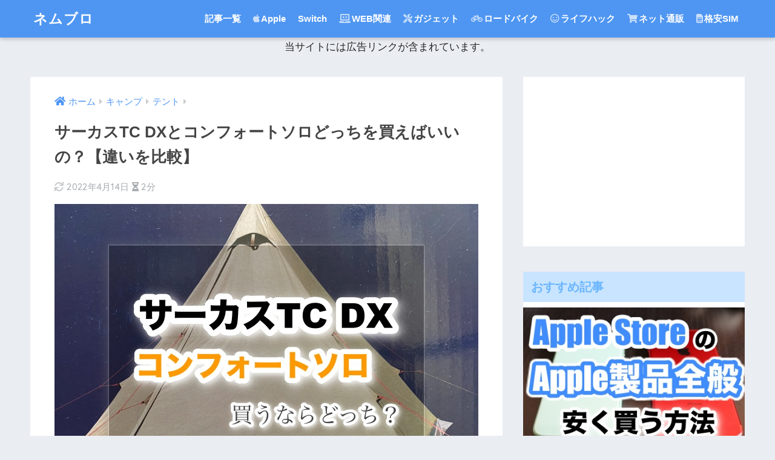

--- FILE ---
content_type: text/html; charset=UTF-8
request_url: https://www.shino05.com/circus-tcdx-soro/
body_size: 31054
content:
<!doctype html>
<html lang="ja">
<head>
  <meta charset="utf-8">
  <meta http-equiv="X-UA-Compatible" content="IE=edge">
  <meta name="HandheldFriendly" content="True">
  <meta name="MobileOptimized" content="320">
  <meta name="viewport" content="width=device-width, initial-scale=1, viewport-fit=cover"/>
  <meta name="msapplication-TileColor" content="#6bb6ff">
  <meta name="theme-color" content="#6bb6ff">
  <link rel="pingback" href="https://www.shino05.com/xmlrpc.php">
  <title>サーカスTC DXとコンフォートソロどっちを買えばいいの？【違いを比較】 | ネムブロ</title>
<meta name='robots' content='max-image-preview:large' />
<link rel='dns-prefetch' href='//fonts.googleapis.com' />
<link rel='dns-prefetch' href='//use.fontawesome.com' />
<link rel='dns-prefetch' href='//s.w.org' />
<link rel="alternate" type="application/rss+xml" title="ネムブロ &raquo; フィード" href="https://www.shino05.com/feed/" />
<link rel="alternate" type="application/rss+xml" title="ネムブロ &raquo; コメントフィード" href="https://www.shino05.com/comments/feed/" />
<script type="text/javascript">
window._wpemojiSettings = {"baseUrl":"https:\/\/s.w.org\/images\/core\/emoji\/14.0.0\/72x72\/","ext":".png","svgUrl":"https:\/\/s.w.org\/images\/core\/emoji\/14.0.0\/svg\/","svgExt":".svg","source":{"concatemoji":"https:\/\/www.shino05.com\/wp-includes\/js\/wp-emoji-release.min.js?ver=6.0.11"}};
/*! This file is auto-generated */
!function(e,a,t){var n,r,o,i=a.createElement("canvas"),p=i.getContext&&i.getContext("2d");function s(e,t){var a=String.fromCharCode,e=(p.clearRect(0,0,i.width,i.height),p.fillText(a.apply(this,e),0,0),i.toDataURL());return p.clearRect(0,0,i.width,i.height),p.fillText(a.apply(this,t),0,0),e===i.toDataURL()}function c(e){var t=a.createElement("script");t.src=e,t.defer=t.type="text/javascript",a.getElementsByTagName("head")[0].appendChild(t)}for(o=Array("flag","emoji"),t.supports={everything:!0,everythingExceptFlag:!0},r=0;r<o.length;r++)t.supports[o[r]]=function(e){if(!p||!p.fillText)return!1;switch(p.textBaseline="top",p.font="600 32px Arial",e){case"flag":return s([127987,65039,8205,9895,65039],[127987,65039,8203,9895,65039])?!1:!s([55356,56826,55356,56819],[55356,56826,8203,55356,56819])&&!s([55356,57332,56128,56423,56128,56418,56128,56421,56128,56430,56128,56423,56128,56447],[55356,57332,8203,56128,56423,8203,56128,56418,8203,56128,56421,8203,56128,56430,8203,56128,56423,8203,56128,56447]);case"emoji":return!s([129777,127995,8205,129778,127999],[129777,127995,8203,129778,127999])}return!1}(o[r]),t.supports.everything=t.supports.everything&&t.supports[o[r]],"flag"!==o[r]&&(t.supports.everythingExceptFlag=t.supports.everythingExceptFlag&&t.supports[o[r]]);t.supports.everythingExceptFlag=t.supports.everythingExceptFlag&&!t.supports.flag,t.DOMReady=!1,t.readyCallback=function(){t.DOMReady=!0},t.supports.everything||(n=function(){t.readyCallback()},a.addEventListener?(a.addEventListener("DOMContentLoaded",n,!1),e.addEventListener("load",n,!1)):(e.attachEvent("onload",n),a.attachEvent("onreadystatechange",function(){"complete"===a.readyState&&t.readyCallback()})),(e=t.source||{}).concatemoji?c(e.concatemoji):e.wpemoji&&e.twemoji&&(c(e.twemoji),c(e.wpemoji)))}(window,document,window._wpemojiSettings);
</script>
<style type="text/css">
img.wp-smiley,
img.emoji {
	display: inline !important;
	border: none !important;
	box-shadow: none !important;
	height: 1em !important;
	width: 1em !important;
	margin: 0 0.07em !important;
	vertical-align: -0.1em !important;
	background: none !important;
	padding: 0 !important;
}
</style>
	<link rel='stylesheet' id='sng-stylesheet-css'  href='https://www.shino05.com/wp-content/themes/sango-theme/style.css?ver2_19_3' type='text/css' media='all' />
<link rel='stylesheet' id='sng-option-css'  href='https://www.shino05.com/wp-content/themes/sango-theme/entry-option.css?ver2_19_3' type='text/css' media='all' />
<link rel='stylesheet' id='sng-googlefonts-css'  href='https://fonts.googleapis.com/css?family=Quicksand%3A500%2C700&#038;display=swap' type='text/css' media='all' />
<link rel='stylesheet' id='sng-fontawesome-css'  href='https://use.fontawesome.com/releases/v5.11.2/css/all.css' type='text/css' media='all' />
<link rel='stylesheet' id='wp-components-css'  href='https://www.shino05.com/wp-includes/css/dist/components/style.min.css?ver=6.0.11' type='text/css' media='all' />
<link rel='stylesheet' id='wp-block-editor-css'  href='https://www.shino05.com/wp-includes/css/dist/block-editor/style.min.css?ver=6.0.11' type='text/css' media='all' />
<link rel='stylesheet' id='wp-nux-css'  href='https://www.shino05.com/wp-includes/css/dist/nux/style.min.css?ver=6.0.11' type='text/css' media='all' />
<link rel='stylesheet' id='wp-reusable-blocks-css'  href='https://www.shino05.com/wp-includes/css/dist/reusable-blocks/style.min.css?ver=6.0.11' type='text/css' media='all' />
<link rel='stylesheet' id='wp-editor-css'  href='https://www.shino05.com/wp-includes/css/dist/editor/style.min.css?ver=6.0.11' type='text/css' media='all' />
<link rel='stylesheet' id='poripu-theme-gutenberg-cgb-style-css-css'  href='https://www.shino05.com/wp-content/plugins/poripu-theme-gutenberg/dist/blocks.style.build.css' type='text/css' media='all' />
<link rel='stylesheet' id='sango_theme_gutenberg-style-css'  href='https://www.shino05.com/wp-content/plugins/sango-theme-gutenberg/dist/build/style-blocks.css?version=1.69.12' type='text/css' media='all' />
<style id='sango_theme_gutenberg-style-inline-css' type='text/css'>
.is-style-sango-list-main-color li:before { background-color: #6bb6ff; }.is-style-sango-list-accent-color li:before { background-color: #ffb36b; }.sgb-label-main-c { background-color: #6bb6ff; }.sgb-label-accent-c { background-color: #ffb36b; }
</style>
<style id='global-styles-inline-css' type='text/css'>
body{--wp--preset--color--black: #000000;--wp--preset--color--cyan-bluish-gray: #abb8c3;--wp--preset--color--white: #ffffff;--wp--preset--color--pale-pink: #f78da7;--wp--preset--color--vivid-red: #cf2e2e;--wp--preset--color--luminous-vivid-orange: #ff6900;--wp--preset--color--luminous-vivid-amber: #fcb900;--wp--preset--color--light-green-cyan: #7bdcb5;--wp--preset--color--vivid-green-cyan: #00d084;--wp--preset--color--pale-cyan-blue: #8ed1fc;--wp--preset--color--vivid-cyan-blue: #0693e3;--wp--preset--color--vivid-purple: #9b51e0;--wp--preset--color--sango-main: #6bb6ff;--wp--preset--color--sango-pastel: #c8e4ff;--wp--preset--color--sango-accent: #ffb36b;--wp--preset--color--sango-black: #333;--wp--preset--color--sango-gray: gray;--wp--preset--color--sango-silver: whitesmoke;--wp--preset--gradient--vivid-cyan-blue-to-vivid-purple: linear-gradient(135deg,rgba(6,147,227,1) 0%,rgb(155,81,224) 100%);--wp--preset--gradient--light-green-cyan-to-vivid-green-cyan: linear-gradient(135deg,rgb(122,220,180) 0%,rgb(0,208,130) 100%);--wp--preset--gradient--luminous-vivid-amber-to-luminous-vivid-orange: linear-gradient(135deg,rgba(252,185,0,1) 0%,rgba(255,105,0,1) 100%);--wp--preset--gradient--luminous-vivid-orange-to-vivid-red: linear-gradient(135deg,rgba(255,105,0,1) 0%,rgb(207,46,46) 100%);--wp--preset--gradient--very-light-gray-to-cyan-bluish-gray: linear-gradient(135deg,rgb(238,238,238) 0%,rgb(169,184,195) 100%);--wp--preset--gradient--cool-to-warm-spectrum: linear-gradient(135deg,rgb(74,234,220) 0%,rgb(151,120,209) 20%,rgb(207,42,186) 40%,rgb(238,44,130) 60%,rgb(251,105,98) 80%,rgb(254,248,76) 100%);--wp--preset--gradient--blush-light-purple: linear-gradient(135deg,rgb(255,206,236) 0%,rgb(152,150,240) 100%);--wp--preset--gradient--blush-bordeaux: linear-gradient(135deg,rgb(254,205,165) 0%,rgb(254,45,45) 50%,rgb(107,0,62) 100%);--wp--preset--gradient--luminous-dusk: linear-gradient(135deg,rgb(255,203,112) 0%,rgb(199,81,192) 50%,rgb(65,88,208) 100%);--wp--preset--gradient--pale-ocean: linear-gradient(135deg,rgb(255,245,203) 0%,rgb(182,227,212) 50%,rgb(51,167,181) 100%);--wp--preset--gradient--electric-grass: linear-gradient(135deg,rgb(202,248,128) 0%,rgb(113,206,126) 100%);--wp--preset--gradient--midnight: linear-gradient(135deg,rgb(2,3,129) 0%,rgb(40,116,252) 100%);--wp--preset--duotone--dark-grayscale: url('#wp-duotone-dark-grayscale');--wp--preset--duotone--grayscale: url('#wp-duotone-grayscale');--wp--preset--duotone--purple-yellow: url('#wp-duotone-purple-yellow');--wp--preset--duotone--blue-red: url('#wp-duotone-blue-red');--wp--preset--duotone--midnight: url('#wp-duotone-midnight');--wp--preset--duotone--magenta-yellow: url('#wp-duotone-magenta-yellow');--wp--preset--duotone--purple-green: url('#wp-duotone-purple-green');--wp--preset--duotone--blue-orange: url('#wp-duotone-blue-orange');--wp--preset--font-size--small: 13px;--wp--preset--font-size--medium: 20px;--wp--preset--font-size--large: 36px;--wp--preset--font-size--x-large: 42px;}.has-black-color{color: var(--wp--preset--color--black) !important;}.has-cyan-bluish-gray-color{color: var(--wp--preset--color--cyan-bluish-gray) !important;}.has-white-color{color: var(--wp--preset--color--white) !important;}.has-pale-pink-color{color: var(--wp--preset--color--pale-pink) !important;}.has-vivid-red-color{color: var(--wp--preset--color--vivid-red) !important;}.has-luminous-vivid-orange-color{color: var(--wp--preset--color--luminous-vivid-orange) !important;}.has-luminous-vivid-amber-color{color: var(--wp--preset--color--luminous-vivid-amber) !important;}.has-light-green-cyan-color{color: var(--wp--preset--color--light-green-cyan) !important;}.has-vivid-green-cyan-color{color: var(--wp--preset--color--vivid-green-cyan) !important;}.has-pale-cyan-blue-color{color: var(--wp--preset--color--pale-cyan-blue) !important;}.has-vivid-cyan-blue-color{color: var(--wp--preset--color--vivid-cyan-blue) !important;}.has-vivid-purple-color{color: var(--wp--preset--color--vivid-purple) !important;}.has-black-background-color{background-color: var(--wp--preset--color--black) !important;}.has-cyan-bluish-gray-background-color{background-color: var(--wp--preset--color--cyan-bluish-gray) !important;}.has-white-background-color{background-color: var(--wp--preset--color--white) !important;}.has-pale-pink-background-color{background-color: var(--wp--preset--color--pale-pink) !important;}.has-vivid-red-background-color{background-color: var(--wp--preset--color--vivid-red) !important;}.has-luminous-vivid-orange-background-color{background-color: var(--wp--preset--color--luminous-vivid-orange) !important;}.has-luminous-vivid-amber-background-color{background-color: var(--wp--preset--color--luminous-vivid-amber) !important;}.has-light-green-cyan-background-color{background-color: var(--wp--preset--color--light-green-cyan) !important;}.has-vivid-green-cyan-background-color{background-color: var(--wp--preset--color--vivid-green-cyan) !important;}.has-pale-cyan-blue-background-color{background-color: var(--wp--preset--color--pale-cyan-blue) !important;}.has-vivid-cyan-blue-background-color{background-color: var(--wp--preset--color--vivid-cyan-blue) !important;}.has-vivid-purple-background-color{background-color: var(--wp--preset--color--vivid-purple) !important;}.has-black-border-color{border-color: var(--wp--preset--color--black) !important;}.has-cyan-bluish-gray-border-color{border-color: var(--wp--preset--color--cyan-bluish-gray) !important;}.has-white-border-color{border-color: var(--wp--preset--color--white) !important;}.has-pale-pink-border-color{border-color: var(--wp--preset--color--pale-pink) !important;}.has-vivid-red-border-color{border-color: var(--wp--preset--color--vivid-red) !important;}.has-luminous-vivid-orange-border-color{border-color: var(--wp--preset--color--luminous-vivid-orange) !important;}.has-luminous-vivid-amber-border-color{border-color: var(--wp--preset--color--luminous-vivid-amber) !important;}.has-light-green-cyan-border-color{border-color: var(--wp--preset--color--light-green-cyan) !important;}.has-vivid-green-cyan-border-color{border-color: var(--wp--preset--color--vivid-green-cyan) !important;}.has-pale-cyan-blue-border-color{border-color: var(--wp--preset--color--pale-cyan-blue) !important;}.has-vivid-cyan-blue-border-color{border-color: var(--wp--preset--color--vivid-cyan-blue) !important;}.has-vivid-purple-border-color{border-color: var(--wp--preset--color--vivid-purple) !important;}.has-vivid-cyan-blue-to-vivid-purple-gradient-background{background: var(--wp--preset--gradient--vivid-cyan-blue-to-vivid-purple) !important;}.has-light-green-cyan-to-vivid-green-cyan-gradient-background{background: var(--wp--preset--gradient--light-green-cyan-to-vivid-green-cyan) !important;}.has-luminous-vivid-amber-to-luminous-vivid-orange-gradient-background{background: var(--wp--preset--gradient--luminous-vivid-amber-to-luminous-vivid-orange) !important;}.has-luminous-vivid-orange-to-vivid-red-gradient-background{background: var(--wp--preset--gradient--luminous-vivid-orange-to-vivid-red) !important;}.has-very-light-gray-to-cyan-bluish-gray-gradient-background{background: var(--wp--preset--gradient--very-light-gray-to-cyan-bluish-gray) !important;}.has-cool-to-warm-spectrum-gradient-background{background: var(--wp--preset--gradient--cool-to-warm-spectrum) !important;}.has-blush-light-purple-gradient-background{background: var(--wp--preset--gradient--blush-light-purple) !important;}.has-blush-bordeaux-gradient-background{background: var(--wp--preset--gradient--blush-bordeaux) !important;}.has-luminous-dusk-gradient-background{background: var(--wp--preset--gradient--luminous-dusk) !important;}.has-pale-ocean-gradient-background{background: var(--wp--preset--gradient--pale-ocean) !important;}.has-electric-grass-gradient-background{background: var(--wp--preset--gradient--electric-grass) !important;}.has-midnight-gradient-background{background: var(--wp--preset--gradient--midnight) !important;}.has-small-font-size{font-size: var(--wp--preset--font-size--small) !important;}.has-medium-font-size{font-size: var(--wp--preset--font-size--medium) !important;}.has-large-font-size{font-size: var(--wp--preset--font-size--large) !important;}.has-x-large-font-size{font-size: var(--wp--preset--font-size--x-large) !important;}
</style>
<link rel='stylesheet' id='contact-form-7-css'  href='https://www.shino05.com/wp-content/plugins/contact-form-7/includes/css/styles.css' type='text/css' media='all' />
<link rel='stylesheet' id='wordpress-popular-posts-css-css'  href='https://www.shino05.com/wp-content/plugins/wordpress-popular-posts/assets/css/wpp.css' type='text/css' media='all' />
<link rel='stylesheet' id='yyi_rinker_stylesheet-css'  href='https://www.shino05.com/wp-content/plugins/yyi-rinker/css/style.css?v=1.1.8' type='text/css' media='all' />
<link rel='stylesheet' id='poripu-style-css'  href='https://www.shino05.com/wp-content/themes/sango-theme-poripu/poripu-style.css' type='text/css' media='all' />
<link rel='stylesheet' id='child-style-css'  href='https://www.shino05.com/wp-content/themes/sango-theme-poripu/style.css' type='text/css' media='all' />
<link rel='stylesheet' id='ofi-css'  href='https://www.shino05.com/wp-content/themes/sango-theme-poripu/library/css/ofi.css' type='text/css' media='all' />
<link rel='stylesheet' id='pochipp-front-css'  href='https://www.shino05.com/wp-content/plugins/pochipp/dist/css/style.css' type='text/css' media='all' />
<script type='text/javascript' src='https://www.shino05.com/wp-includes/js/jquery/jquery.min.js?ver=3.6.0' id='jquery-core-js'></script>
<script type='text/javascript' src='https://www.shino05.com/wp-includes/js/jquery/jquery-migrate.min.js?ver=3.3.2' id='jquery-migrate-js'></script>
<script type='application/json' id='wpp-json'>
{"sampling_active":0,"sampling_rate":100,"ajax_url":"https:\/\/www.shino05.com\/wp-json\/wordpress-popular-posts\/v1\/popular-posts","api_url":"https:\/\/www.shino05.com\/wp-json\/wordpress-popular-posts","ID":28662,"token":"2289291a9c","lang":0,"debug":0}
</script>
<script type='text/javascript' src='https://www.shino05.com/wp-content/plugins/wordpress-popular-posts/assets/js/wpp.min.js' id='wpp-js-js'></script>
<script type='text/javascript' src='https://www.shino05.com/wp-content/themes/sango-theme-poripu/library/js/ofi.min.js' id='ofi-js'></script>
<script type='text/javascript' src='https://www.shino05.com/wp-content/themes/sango-theme-poripu/library/js/prp-ofi.js' id='prp_ofi-js'></script>
<link rel="https://api.w.org/" href="https://www.shino05.com/wp-json/" /><link rel="alternate" type="application/json" href="https://www.shino05.com/wp-json/wp/v2/posts/28662" /><link rel="EditURI" type="application/rsd+xml" title="RSD" href="https://www.shino05.com/xmlrpc.php?rsd" />
<link rel="canonical" href="https://www.shino05.com/circus-tcdx-soro/" />
<link rel='shortlink' href='https://www.shino05.com/?p=28662' />
<link rel="alternate" type="application/json+oembed" href="https://www.shino05.com/wp-json/oembed/1.0/embed?url=https%3A%2F%2Fwww.shino05.com%2Fcircus-tcdx-soro%2F" />
<link rel="alternate" type="text/xml+oembed" href="https://www.shino05.com/wp-json/oembed/1.0/embed?url=https%3A%2F%2Fwww.shino05.com%2Fcircus-tcdx-soro%2F&#038;format=xml" />
            <style id="wpp-loading-animation-styles">@-webkit-keyframes bgslide{from{background-position-x:0}to{background-position-x:-200%}}@keyframes bgslide{from{background-position-x:0}to{background-position-x:-200%}}.wpp-widget-placeholder,.wpp-widget-block-placeholder{margin:0 auto;width:60px;height:3px;background:#dd3737;background:linear-gradient(90deg,#dd3737 0%,#571313 10%,#dd3737 100%);background-size:200% auto;border-radius:3px;-webkit-animation:bgslide 1s infinite linear;animation:bgslide 1s infinite linear}</style>
            <script type="text/javascript" language="javascript">
    var vc_pid = "886181715";
</script><script type="text/javascript" src="//aml.valuecommerce.com/vcdal.js" async></script><style>
.yyi-rinker-images {
    display: flex;
    justify-content: center;
    align-items: center;
    position: relative;

}
div.yyi-rinker-image img.yyi-rinker-main-img.hidden {
    display: none;
}

.yyi-rinker-images-arrow {
    cursor: pointer;
    position: absolute;
    top: 50%;
    display: block;
    margin-top: -11px;
    opacity: 0.6;
    width: 22px;
}

.yyi-rinker-images-arrow-left{
    left: -10px;
}
.yyi-rinker-images-arrow-right{
    right: -10px;
}

.yyi-rinker-images-arrow-left.hidden {
    display: none;
}

.yyi-rinker-images-arrow-right.hidden {
    display: none;
}
div.yyi-rinker-contents.yyi-rinker-design-tate  div.yyi-rinker-box{
    flex-direction: column;
}

div.yyi-rinker-contents.yyi-rinker-design-slim div.yyi-rinker-box .yyi-rinker-links {
    flex-direction: column;
}

div.yyi-rinker-contents.yyi-rinker-design-slim div.yyi-rinker-info {
    width: 100%;
}

div.yyi-rinker-contents.yyi-rinker-design-slim .yyi-rinker-title {
    text-align: center;
}

div.yyi-rinker-contents.yyi-rinker-design-slim .yyi-rinker-links {
    text-align: center;
}
div.yyi-rinker-contents.yyi-rinker-design-slim .yyi-rinker-image {
    margin: auto;
}

div.yyi-rinker-contents.yyi-rinker-design-slim div.yyi-rinker-info ul.yyi-rinker-links li {
	align-self: stretch;
}
div.yyi-rinker-contents.yyi-rinker-design-slim div.yyi-rinker-box div.yyi-rinker-info {
	padding: 0;
}
div.yyi-rinker-contents.yyi-rinker-design-slim div.yyi-rinker-box {
	flex-direction: column;
	padding: 14px 5px 0;
}

.yyi-rinker-design-slim div.yyi-rinker-box div.yyi-rinker-info {
	text-align: center;
}

.yyi-rinker-design-slim div.price-box span.price {
	display: block;
}

div.yyi-rinker-contents.yyi-rinker-design-slim div.yyi-rinker-info div.yyi-rinker-title a{
	font-size:16px;
}

div.yyi-rinker-contents.yyi-rinker-design-slim ul.yyi-rinker-links li.amazonkindlelink:before,  div.yyi-rinker-contents.yyi-rinker-design-slim ul.yyi-rinker-links li.amazonlink:before,  div.yyi-rinker-contents.yyi-rinker-design-slim ul.yyi-rinker-links li.rakutenlink:before,  div.yyi-rinker-contents.yyi-rinker-design-slim ul.yyi-rinker-links li.yahoolink:before {
	font-size:12px;
}

div.yyi-rinker-contents.yyi-rinker-design-slim ul.yyi-rinker-links li a {
	font-size: 13px;
}
.entry-content ul.yyi-rinker-links li {
	padding: 0;
}

				</style><!-- Pochipp -->
<style id="pchpp_custom_style">:root{--pchpp-color-inline: #069A8E;--pchpp-color-custom: #5ca250;--pchpp-color-custom-2: #8e59e4;--pchpp-color-amazon: #f99a0c;--pchpp-color-rakuten: #e0423c;--pchpp-color-yahoo: #438ee8;--pchpp-inline-bg-color: var(--pchpp-color-inline);--pchpp-inline-txt-color: #fff;--pchpp-inline-shadow: 0 1px 4px -1px rgba(0, 0, 0, 0.2);--pchpp-inline-radius: 0px;--pchpp-inline-width: auto;};</style>
<script id="pchpp_vars">window.pchppVars = {};window.pchppVars.ajaxUrl = "https://www.shino05.com/wp-admin/admin-ajax.php";window.pchppVars.ajaxNonce = "190163ea38";</script>
<script type="text/javascript" language="javascript">var vc_pid = "887942651";</script>
<!-- / Pochipp -->
<script async src="https://pagead2.googlesyndication.com/pagead/js/adsbygoogle.js?client=ca-pub-7588938378576496"
     crossorigin="anonymous"></script><style>
	[data-display="flex"] {
		display: -webkit-box;
		display: -ms-flexbox;
		display: flex;
		-ms-flex-wrap: wrap;
			flex-wrap: wrap;
	}
	[data-align-items="center"] {
		-webkit-box-align: center;
		-ms-flex-align: center;
			align-items: center;
	}
	[data-font-size="x-large"] {
		font-size: 24px;
	}
	#review_rating_value{
		color: #d56e0c;
		margin-right: .5em;
	}
</style>
		<meta property="og:title" content="サーカスTC DXとコンフォートソロどっちを買えばいいの？【違いを比較】" />
<meta property="og:description" content="ジャンプできる目次結論｜おすすめはこっち！設営が楽なのはどっち？ソロキャンに向いているのはどっち？家族向けなのはどっち？いろいろな張り方ができるのはどっち？価格の安さ選ぶまとめ｜サーカスTC DXとコンフォートソロの比較 ... " />
<meta property="og:type" content="article" />
<meta property="og:url" content="https://www.shino05.com/circus-tcdx-soro/" />
<meta property="og:image" content="https://www.shino05.com/wp-content/uploads/2022/04/IMG_4108サーカスTC.jpg" />
<meta name="thumbnail" content="https://www.shino05.com/wp-content/uploads/2022/04/IMG_4108サーカスTC.jpg" />
<meta property="og:site_name" content="ネムブロ" />
<meta name="twitter:card" content="summary_large_image" />
<!-- Google tag (gtag.js) -->
<script async src="https://www.googletagmanager.com/gtag/js?id=G-MBB7W0KH5V"></script>
<script>
  window.dataLayer = window.dataLayer || [];
  function gtag(){dataLayer.push(arguments);}
  gtag('js', new Date());

  gtag('config', 'G-MBB7W0KH5V');
</script><link rel="icon" href="https://www.shino05.com/wp-content/uploads/2019/12/デフォルメアイコン_背景不透明-150x150.png" sizes="32x32" />
<link rel="icon" href="https://www.shino05.com/wp-content/uploads/2019/12/デフォルメアイコン_背景不透明-300x300.png" sizes="192x192" />
<link rel="apple-touch-icon" href="https://www.shino05.com/wp-content/uploads/2019/12/デフォルメアイコン_背景不透明-300x300.png" />
<meta name="msapplication-TileImage" content="https://www.shino05.com/wp-content/uploads/2019/12/デフォルメアイコン_背景不透明-300x300.png" />
		<style type="text/css" id="wp-custom-css">
			.marker-yellow {
background: linear-gradient(transparent 60%, #FFFF99 50%);
}
.marker-ao {
background: linear-gradient(transparent 60%, #00ffff 50%);
}
.marker-mid {
background: linear-gradient(transparent 60%, #c8fac3 50%);
}
.marker-red {
background: linear-gradient(transparent 60%, #ff9e9e 50%);
}


/*--------------------------------------
  関連記事(横長)
--------------------------------------*/

.linkto {
    position: relative;
    max-width: 1600px;
	  background: #e8fff9;

}
.linkto:before {
    position: absolute;
    content: "関連";
    top: 10px;
    left: 125px;
    display: inline-block;
    width: 47px;
    height: 27px;
    text-align: center;
    vertical-align: middle;
    background: #ff525290;
    font-size: 14px;
    line-height: 28px;
    color: white;
    letter-spacing: 3px;
    padding-left: 3px;
    border-radius: 2px;
}
.linkto:after {
    position: absolute;
    display: flex;
    height: 100%;
    padding: 0px 1px;
    content: "\f138";
    font-family: "Font Awesome 5 Free";
    top: 0px;
    right: 0px;
    font-size: 2.8em;
    color: #fff;
    background: #c6f7dd;
    align-items: center;
}
.linkto .tbtext {
    padding: 30px 40px 0px 14px;
    vertical-align: top;
    font-size: .95em;
}



/*--------------------------------------
ポイントbox
--------------------------------------*/
.boxmi7 {
  position: relative;
  margin: 3em 0 1em 0;
  border: solid 2px #ffc107;
  padding: 12px 6px 12px 10px;
  color: #000000;
  font-weight: bold;
}
.boxmi7-title {
  position: absolute;
  display: inline-block;
  padding: 1px 10px 0 10px;
  background: #ffc107;
  color: #fff;
  letter-spacing: 0.1em;
  margin: -44px 0 0 -12px;
}
.boxmi7 p {
  padding: 0;
  margin: 0;
}

/*--------------------------------------
  目次　変更
--------------------------------------*/
#toc_container {/*目次全体*/
    margin: 0 0 2em 0;/*外側の余白設定*/
    padding: 0;/*内側の余白を0に*/
    border-color: #3ABFB8!important;/*枠線の色*/
    border: solid 2px;/*枠線の種類と幅*/
    border-top: none;/*上線削除*/
    border-radius: 3px;/*角をちょっとだけ丸く*/
    background: #e1f7f6;/*背景色*/
    box-shadow: none;/*影を削除*/
}

#toc_container .toc_title {/*目次のタイトル*/
    display: block;/*段落に*/
    margin: 0;/*外側の余白を削除*/
    padding: 0;/*内側の余白を削除*/
    font-size: 18px;/*文字の大きさ*/
    line-height: 42px;/*行の高さ*/
    font-weight: bold;/*太文字*/
    background: #3ABFB8;/*背景色*/
    text-align: center;/*中央揃え*/
    color: white!important;/*文字の色*/
}
#toc_container .toc_title:before {/*タイトル前のアイコン*/
    display: none;/*消し消し*/
}
#toc_container .toc_list {/*目次のコンテンツ*/
    margin: 0;/*外側の余白削除*/
    color: #424242de;/*文字の色*/
    padding: 1em 6% 1em 10%;/*内側の余白調整*/
    position: relative;/*基準に設定*/
}
#toc_container .toc_list li a {/*アンカーリンクの設定*/
    color: #585858;/*文字色*/
    display: block;/*横いっぱいまでリンクにする*/
}
#toc_container .toc_list li a:hover {/*マウスホバーしたとき*/
    text-decoration: none;/*下線を表示しない*/
    opacity: .5;/*うっすら透明に*/
}
#toc_container ul {/*箇条書き*/

    color: #424242b3!important;/*文字の色*/
}
@media only screen and (min-width: 481px){/*PC表示*/
#toc_container {
    padding: 0;/*内側の余白を削除*/
}}



/*オレンジボタン横長*/
.btn_linkamazon>a {
    width: 100%!important;
    margin: .5em .5em .5em 0;
    text-decoration: none;
    display: inline-block;
    padding: .4em 1.3em;
    border-radius: 3px;
    box-shadow: 0 2px 3px rgba(0,0,0,.2), 0 2px 3px -2px rgba(0,0,0,.15);
    background-color: #FFC266;
    color: #3A4D66;
    font-weight: 700;
}

/*青ボタン横長*/
.btn_link>a {
    width: 100%!important;
    margin: .5em .5em .5em 0;
    text-decoration: none;
    display: inline-block;
    padding: .4em 1.3em;
    border-radius: 3px;
    box-shadow: 0 2px 3px rgba(0,0,0,.2), 0 2px 3px -2px rgba(0,0,0,.15);
    background-color: #4f96f6;
    color: #fff;
    font-weight: 700;
}

/*見出し5*/

h5 {
  position: relative;
  padding-left: 1.2em;/*アイコン分のスペース*/
  line-height: 1.4;
}

h5:before {
  font-family: "Font Awesome 5 Free";
  content: "\f00c";/*アイコンのユニコード*/
  position: absolute;/*絶対位置*/
  font-size: 1em;/*サイズ*/
  left: 0;/*アイコンの位置*/
  top: 0;/*アイコンの位置*/
  color: #5ab9ff; /*アイコン色*/
}

/************************************
** 光る赤いボタン
************************************/
.red-shiny a {
display: block;
position: relative;
z-index: 2;
overflow: hidden;
width: 100%;
font-weight: bold ;
border-bottom: solid 5px #bd6060 ;
border-radius: 5px;
background-color: #f88080 ;
color: #ffffff !important;
padding: 12px 0;
text-align: center;
text-decoration: none;
transition: .25s linear;
-webkit-transition: .25s linear;
-moz-transition: .25s linear;
}
.red-shiny {
display: block;
width: 100%;
margin-bottom: 1em;
}
.red-shiny a:hover {
-ms-transform: translateY(4px);
-webkit-transform: translateY(4px);
transform: translateY(4px);/*下に動く*/
border-bottom: none;/*線を消す*/
}
.red-shiny:active {
  border-bottom: none;
  box-shadow: 0 0 1px rgba(0, 0, 0, 0.2); /*影を小さく*/
  -webkit-transform: translateY(4px);
  -ms-transform: translateY(4px);
  transform: translateY(4px); /*下に動く*/
}
.red-shiny a:before {
display: block;
position: absolute;
z-index: -1;
left: -30%;
top: -50%;
content: "";
width: 100px;
height: 100px;
transform: rotate(20deg);
-webkit-transform: rotate(20deg);
-moz-transform: rotate(20deg);
background-image: linear-gradient(left, rgba(255,255,255,0) 0%, rgba(255,255,255,1) 50%,rgba(255,255,255,0) 100%);
background-image: -webkit-gradient(linear, left bottom, right bottom, color-stop(0%,rgba(255,255,255,0)), color-stop(67%,rgba(255,255,255,1)),color-stop(100%,rgba(255,255,255,0)));
background-image: -moz-linear-gradient(left, rgba(255,255,255,0) 0%, #ffffff rgba(255,255,255,1),rgba(255,255,255,0) 100%);
animation: shiny 3s infinite linear;
-webkit-animation: shiny 3s infinite linear;
-moz-animation: shiny 3s infinite linear;
}
@keyframes shiny {
    0% { transform: scale(0) rotate(45deg); opacity: 0; }
    80% { transform: scale(0) rotate(45deg); opacity: 0.5; }
    81% { transform: scale(4) rotate(45deg); opacity: 1; }
    100% { transform: scale(50) rotate(45deg); opacity: 0; }
}
@-webkit-keyframes shiny {
    0% { -webkit-transform: scale(0) rotate(45deg); opacity: 0; }
    80% { -webkit-transform: scale(0) rotate(45deg); opacity: 0.5; }
    81% { -webkit-transform: scale(4) rotate(45deg); opacity: 1; }
    100% { -webkit-transform: scale(50) rotate(45deg); opacity: 0; }
}
@-moz-keyframes shiny {
    0% { -moz-transform: scale(0) rotate(45deg); opacity: 0; }
    80% { -moz-transform: scale(0) rotate(45deg); opacity: 0.5; }
    81% { -moz-transform: scale(4) rotate(45deg); opacity: 1; }
    100% { -moz-transform: scale(50) rotate(45deg); opacity: 0; }
}
@-ms-keyframes shiny {
    0% { -ms-transform: scale(0) rotate(45deg); opacity: 0; }
    80% { -ms-transform: scale(0) rotate(45deg); opacity: 0.5; }
    81% { -ms-transform: scale(4) rotate(45deg); opacity: 1; }
    100% { -ms-transform: scale(50) rotate(45deg); opacity: 0; }
}
@-o-keyframes shiny {
    0% { -o-transform: scale(0) rotate(45deg); opacity: 0; }
    80% { -o-transform: scale(0) rotate(45deg); opacity: 0.5; }
    81% { -o-transform: scale(4) rotate(45deg); opacity: 1; }
    100% { -o-transform: scale(50) rotate(45deg); opacity: 0; }
}
/************************************
** 光る黄色いボタン
************************************/
.yellow-shiny a {
display: block;
position: relative;
z-index: 2;
overflow: hidden;
width: 100%;
font-weight: bold ;
border-bottom: solid 5px #bf9d1e ;
border-radius: 5px;
background-color: #fad02d ;
color: #ffffff !important;
padding: 12px 0;
text-align: center;
text-decoration: none;
transition: .25s linear;
-webkit-transition: .25s linear;
-moz-transition: .25s linear;
}
.yellow-shiny {
display: block;
width: 100%;
margin-bottom: 1em;
}
.yellow-shiny a:hover {
-ms-transform: translateY(4px);
-webkit-transform: translateY(4px);
transform: translateY(4px);/*下に動く*/
border-bottom: none;/*線を消す*/
}
.yellow-shiny:active {
  border-bottom: none;
  box-shadow: 0 0 1px rgba(0, 0, 0, 0.2); /*影を小さく*/
  -webkit-transform: translateY(4px);
  -ms-transform: translateY(4px);
  transform: translateY(4px); /*下に動く*/
}
.yellow-shiny a:before {
display: block;
position: absolute;
z-index: -1;
left: -30%;
top: -50%;
content: "";
width: 100px;
height: 100px;
transform: rotate(20deg);
-webkit-transform: rotate(20deg);
-moz-transform: rotate(20deg);
background-image: linear-gradient(left, rgba(255,255,255,0) 0%, rgba(255,255,255,1) 50%,rgba(255,255,255,0) 100%);
background-image: -webkit-gradient(linear, left bottom, right bottom, color-stop(0%,rgba(255,255,255,0)), color-stop(67%,rgba(255,255,255,1)),color-stop(100%,rgba(255,255,255,0)));
background-image: -moz-linear-gradient(left, rgba(255,255,255,0) 0%, #ffffff rgba(255,255,255,1),rgba(255,255,255,0) 100%);
animation: shiny 3s infinite linear;
-webkit-animation: shiny 3s infinite linear;
-moz-animation: shiny 3s infinite linear;
}
@keyframes shiny {
    0% { transform: scale(0) rotate(45deg); opacity: 0; }
    80% { transform: scale(0) rotate(45deg); opacity: 0.5; }
    81% { transform: scale(4) rotate(45deg); opacity: 1; }
    100% { transform: scale(50) rotate(45deg); opacity: 0; }
}
@-webkit-keyframes shiny {
    0% { -webkit-transform: scale(0) rotate(45deg); opacity: 0; }
    80% { -webkit-transform: scale(0) rotate(45deg); opacity: 0.5; }
    81% { -webkit-transform: scale(4) rotate(45deg); opacity: 1; }
    100% { -webkit-transform: scale(50) rotate(45deg); opacity: 0; }
}
@-moz-keyframes shiny {
    0% { -moz-transform: scale(0) rotate(45deg); opacity: 0; }
    80% { -moz-transform: scale(0) rotate(45deg); opacity: 0.5; }
    81% { -moz-transform: scale(4) rotate(45deg); opacity: 1; }
    100% { -moz-transform: scale(50) rotate(45deg); opacity: 0; }
}
@-ms-keyframes shiny {
    0% { -ms-transform: scale(0) rotate(45deg); opacity: 0; }
    80% { -ms-transform: scale(0) rotate(45deg); opacity: 0.5; }
    81% { -ms-transform: scale(4) rotate(45deg); opacity: 1; }
    100% { -ms-transform: scale(50) rotate(45deg); opacity: 0; }
}
@-o-keyframes shiny {
    0% { -o-transform: scale(0) rotate(45deg); opacity: 0; }
    80% { -o-transform: scale(0) rotate(45deg); opacity: 0.5; }
    81% { -o-transform: scale(4) rotate(45deg); opacity: 1; }
    100% { -o-transform: scale(50) rotate(45deg); opacity: 0; }
}
/************************************
** 光る青いボタン
************************************/
.blue-shiny a {
display: block;
position: relative;
z-index: 2;
overflow: hidden;
width: 100%;
font-weight: bold ;
border-bottom: solid 5px #3a76ba ;
border-radius: 5px;
background-color: #4f9df4 ;
color: #ffffff !important;
padding: 12px 0;
text-align: center;
text-decoration: none;
transition: .25s linear;
-webkit-transition: .25s linear;
-moz-transition: .25s linear;
}
.blue-shiny {
display: block;
width: 100%;
margin-bottom: 1em;
}
.blue-shiny a:hover {
-ms-transform: translateY(4px);
-webkit-transform: translateY(4px);
transform: translateY(4px);/*下に動く*/
border-bottom: none;/*線を消す*/
}
.blue-shiny:active {
  border-bottom: none;
  box-shadow: 0 0 1px rgba(0, 0, 0, 0.2); /*影を小さく*/
  -webkit-transform: translateY(4px);
  -ms-transform: translateY(4px);
  transform: translateY(4px); /*下に動く*/
}
.blue-shiny a:before {
display: block;
position: absolute;
z-index: -1;
left: -30%;
top: -50%;
content: "";
width: 100px;
height: 100px;
transform: rotate(20deg);
-webkit-transform: rotate(20deg);
-moz-transform: rotate(20deg);
background-image: linear-gradient(left, rgba(255,255,255,0) 0%, rgba(255,255,255,1) 50%,rgba(255,255,255,0) 100%);
background-image: -webkit-gradient(linear, left bottom, right bottom, color-stop(0%,rgba(255,255,255,0)), color-stop(67%,rgba(255,255,255,1)),color-stop(100%,rgba(255,255,255,0)));
background-image: -moz-linear-gradient(left, rgba(255,255,255,0) 0%, #ffffff rgba(255,255,255,1),rgba(255,255,255,0) 100%);
animation: shiny 3s infinite linear;
-webkit-animation: shiny 3s infinite linear;
-moz-animation: shiny 3s infinite linear;
}
@keyframes shiny {
    0% { transform: scale(0) rotate(45deg); opacity: 0; }
    80% { transform: scale(0) rotate(45deg); opacity: 0.5; }
    81% { transform: scale(4) rotate(45deg); opacity: 1; }
    100% { transform: scale(50) rotate(45deg); opacity: 0; }
}
@-webkit-keyframes shiny {
    0% { -webkit-transform: scale(0) rotate(45deg); opacity: 0; }
    80% { -webkit-transform: scale(0) rotate(45deg); opacity: 0.5; }
    81% { -webkit-transform: scale(4) rotate(45deg); opacity: 1; }
    100% { -webkit-transform: scale(50) rotate(45deg); opacity: 0; }
}
@-moz-keyframes shiny {
    0% { -moz-transform: scale(0) rotate(45deg); opacity: 0; }
    80% { -moz-transform: scale(0) rotate(45deg); opacity: 0.5; }
    81% { -moz-transform: scale(4) rotate(45deg); opacity: 1; }
    100% { -moz-transform: scale(50) rotate(45deg); opacity: 0; }
}
@-ms-keyframes shiny {
    0% { -ms-transform: scale(0) rotate(45deg); opacity: 0; }
    80% { -ms-transform: scale(0) rotate(45deg); opacity: 0.5; }
    81% { -ms-transform: scale(4) rotate(45deg); opacity: 1; }
    100% { -ms-transform: scale(50) rotate(45deg); opacity: 0; }
}
@-o-keyframes shiny {
    0% { -o-transform: scale(0) rotate(45deg); opacity: 0; }
    80% { -o-transform: scale(0) rotate(45deg); opacity: 0.5; }
    81% { -o-transform: scale(4) rotate(45deg); opacity: 1; }
    100% { -o-transform: scale(50) rotate(45deg); opacity: 0; }
}
/************************************
** 光る緑色のボタン
************************************/
.green-shiny a {
display: block;
position: relative;
z-index: 2;
overflow: hidden;
width: 100%;
font-weight: bold ;
border-bottom: solid 5px #6ca25f ;
border-radius: 5px;
background-color: #90d581 ;
color: #ffffff !important;
padding: 12px 0;
text-align: center;
text-decoration: none;
transition: .25s linear;
-webkit-transition: .25s linear;
-moz-transition: .25s linear;
}
.green-shiny {
display: block;
width: 100%;
margin-bottom: 1em;
}
.green-shiny a:hover {
-ms-transform: translateY(4px);
-webkit-transform: translateY(4px);
transform: translateY(4px);/*下に動く*/
border-bottom: none;/*線を消す*/
}
.green-shiny:active {
  border-bottom: none;
  box-shadow: 0 0 1px rgba(0, 0, 0, 0.2); /*影を小さく*/
  -webkit-transform: translateY(4px);
  -ms-transform: translateY(4px);
  transform: translateY(4px); /*下に動く*/
}
.green-shiny a:before {
display: block;
position: absolute;
z-index: -1;
left: -30%;
top: -50%;
content: "";
width: 100px;
height: 100px;
transform: rotate(20deg);
-webkit-transform: rotate(20deg);
-moz-transform: rotate(20deg);
background-image: linear-gradient(left, rgba(255,255,255,0) 0%, rgba(255,255,255,1) 50%,rgba(255,255,255,0) 100%);
background-image: -webkit-gradient(linear, left bottom, right bottom, color-stop(0%,rgba(255,255,255,0)), color-stop(67%,rgba(255,255,255,1)),color-stop(100%,rgba(255,255,255,0)));
background-image: -moz-linear-gradient(left, rgba(255,255,255,0) 0%, #ffffff rgba(255,255,255,1),rgba(255,255,255,0) 100%);
animation: shiny 3s infinite linear;
-webkit-animation: shiny 3s infinite linear;
-moz-animation: shiny 3s infinite linear;
}
@keyframes shiny {
    0% { transform: scale(0) rotate(45deg); opacity: 0; }
    80% { transform: scale(0) rotate(45deg); opacity: 0.5; }
    81% { transform: scale(4) rotate(45deg); opacity: 1; }
    100% { transform: scale(50) rotate(45deg); opacity: 0; }
}
@-webkit-keyframes shiny {
    0% { -webkit-transform: scale(0) rotate(45deg); opacity: 0; }
    80% { -webkit-transform: scale(0) rotate(45deg); opacity: 0.5; }
    81% { -webkit-transform: scale(4) rotate(45deg); opacity: 1; }
    100% { -webkit-transform: scale(50) rotate(45deg); opacity: 0; }
}
@-moz-keyframes shiny {
    0% { -moz-transform: scale(0) rotate(45deg); opacity: 0; }
    80% { -moz-transform: scale(0) rotate(45deg); opacity: 0.5; }
    81% { -moz-transform: scale(4) rotate(45deg); opacity: 1; }
    100% { -moz-transform: scale(50) rotate(45deg); opacity: 0; }
}
@-ms-keyframes shiny {
    0% { -ms-transform: scale(0) rotate(45deg); opacity: 0; }
    80% { -ms-transform: scale(0) rotate(45deg); opacity: 0.5; }
    81% { -ms-transform: scale(4) rotate(45deg); opacity: 1; }
    100% { -ms-transform: scale(50) rotate(45deg); opacity: 0; }
}
@-o-keyframes shiny {
    0% { -o-transform: scale(0) rotate(45deg); opacity: 0; }
    80% { -o-transform: scale(0) rotate(45deg); opacity: 0.5; }
    81% { -o-transform: scale(4) rotate(45deg); opacity: 1; }
    100% { -o-transform: scale(50) rotate(45deg); opacity: 0; }
}


/*--------------------------------------
  メリット・デメリット　BOX
--------------------------------------*/
.meritto, .demeritto {/*ブロックの枠*/
    position: relative;/*基準に設定*/
    padding: 0.8em 1em;/*内側の余白　上下0.8　左右1*/
    margin: 3em 0 2em;/*外側の余白　上3　左右0　下2*/
}
.meritto {/*メリットの枠線*/
    border: 3px solid #46bc63;
}
.demeritto {/*デメリットの枠線*/
    border: 3px solid #ff6e6e;
}
.meritto .box-title, .demeritto .box-title {/*タイトル部分*/
    position: absolute;/*基準をもとに自由に動かせるように*/
    top: -42px;/*上からの位置*/
    left: -3px;/*左からの位置*/
    color: white;/*文字色*/
    line-height: 32px;/*文字の高さ*/
    padding: 5px 13px 3px;/*内側の余白*/
    border-radius: 10px 10px 0 0;/*角丸　上2つだけ丸*/
}
.meritto .box-title {/*メリットのタイトル背景色*/
    background: #46bc63;
}
.demeritto .box-title {/*デメリットのタイトル背景色*/
    background: #ff6e6e;
}
.meritto .box-title:before, .demeritto .box-title:before {/*タイトルのアイコン*/
    margin-right: 10px;/*右側の余白*/
    font-size: 1.2em;/*アイコンの大きさ*/
}
.meritto .box-title:before {/*メリットのアイコン*/
    content: "\f599";
}
.demeritto .box-title:before {/*デメリットのアイコン*/
    content: "\f119";
}
.meritto ul, .demeritto ul {/*中の箇条書き*/
    list-style: none;/*●を消去*/
}
.meritto li, .demeritto li {/*中の箇条書きの中*/
    padding: .5em 0;/*上下の余白*/
}
.meritto li:before, .demeritto li:before {/*箇条書きの前にアイコン追加*/
    margin-left: -20px;/*左の余白*/
    margin-right: 10px;/*右の余白*/
}
.meritto li:before {/*メリットのアイコンと色*/
    content: "\f164";
    color: #46bc63;
}
.demeritto li:before {/*デメリットのアイコンと色*/
    content: "\f165";
    color: #ff6e6e;
}
.meritto li:before, .meritto .box-title:before, .demeritto li:before, .demeritto .box-title:before {/*アイコンの共通設定*/
    font-family: "Font Awesome 5 Free";
	
	
	/************************************
** 横長テーブル
************************************/
.p-sticky-table{
  white-space: nowrap;
  line-height:1.6;
}
.p-sticky-table table{
  border:none;
  border: 1px solid #dedede;
  border-bottom: none;
  border-collapse: collapse;
  word-break: break-all;
  table-layout: fixed;
  display:block;
  overflow:scroll;
  max-height: 80vh;
}
.p-sticky-table thead th:first-child {
  position: -webkit-sticky;
  position: sticky;
  top: 0;
  left: 0;
  z-index: 3;
}
.p-sticky-table thead th {
  position: -webkit-sticky;
  position: sticky;
  top: 0;
  z-index: 2;
  text-align:center;
}
.p-sticky-table tbody th:first-child{
  position: -webkit-sticky;
  position: sticky;
  left: 0;
  z-index: 1;
  border:none;
  white-space: normal;
  min-width: 130px;
}
.p-sticky-table th, .p-sticky-table td {
  min-width: 50px;
  text-align: left;
  font-size: 16px !important;
  position: relative;
  padding: 13px !important;
  color: #333;
  border: none !important;
  z-index: 0;
  vertical-align:middle !important;
  background:#fff;
}
.p-sticky-table th{
  background:#f0f9ff !important;
  letter-spacing: 1px;
  font-weight: 500 !important;
  color: #555 !important;
}
.p-sticky-table tr{
  border-bottom:none !important;
}
.p-sticky-table img{
  margin: 10px auto;
  display: block;
  padding: 0;
  max-width: 80% !important;
}
.p-sticky-table table th::before, .p-sticky-table table td::before {
  content: "";
  position: absolute;
  top: 0;
  left: 0;
  width: 100%;
  height: 100%;
  box-sizing: border-box;
  border-right: 1px solid #dedede;
  border-bottom: 1px solid #dedede;
  z-index: -1;
}
/* スマホ */
@media screen and (max-width: 560px) {
  .p-sticky-table table {
    max-height: 60vh;
    }
  .p-sticky-table thead th:first-child, .p-sticky-table tbody th:first-child {
        min-width: 25vw;
    }
   .p-sticky-table th, .p-sticky-table td {
        font-size: 12px !important;
        padding: 7px !important;
    }
}
/* 中央寄せ */
.pst-center td {
  text-align: center;
}
	
			</style>
		<style> a{color:#4f96f6}.main-c, .has-sango-main-color{color:#6bb6ff}.main-bc, .has-sango-main-background-color{background-color:#6bb6ff}.main-bdr, #inner-content .main-bdr{border-color:#6bb6ff}.pastel-c, .has-sango-pastel-color{color:#c8e4ff}.pastel-bc, .has-sango-pastel-background-color, #inner-content .pastel-bc{background-color:#c8e4ff}.accent-c, .has-sango-accent-color{color:#ffb36b}.accent-bc, .has-sango-accent-background-color{background-color:#ffb36b}.header, #footer-menu, .drawer__title{background-color:#4f96f2}#logo a{color:#FFF}.desktop-nav li a , .mobile-nav li a, #footer-menu a, #drawer__open, .header-search__open, .copyright, .drawer__title{color:#FFF}.drawer__title .close span, .drawer__title .close span:before{background:#FFF}.desktop-nav li:after{background:#FFF}.mobile-nav .current-menu-item{border-bottom-color:#FFF}.widgettitle, .sidebar .wp-block-group h2, .drawer .wp-block-group h2{color:#6bb6ff;background-color:#c8e4ff}.footer, .footer-block{background-color:#e0e4eb}.footer-block, .footer, .footer a, .footer .widget ul li a{color:#3c3c3c}#toc_container .toc_title, .entry-content .ez-toc-title-container, #footer_menu .raised, .pagination a, .pagination span, #reply-title:before, .entry-content blockquote:before, .main-c-before li:before, .main-c-b:before{color:#6bb6ff}.searchform__submit, .footer-block .wp-block-search .wp-block-search__button, .sidebar .wp-block-search .wp-block-search__button, .footer .wp-block-search .wp-block-search__button, .drawer .wp-block-search .wp-block-search__button, #toc_container .toc_title:before, .ez-toc-title-container:before, .cat-name, .pre_tag > span, .pagination .current, .post-page-numbers.current, #submit, .withtag_list > span, .main-bc-before li:before{background-color:#6bb6ff}#toc_container, #ez-toc-container, .entry-content h3, .li-mainbdr ul, .li-mainbdr ol{border-color:#6bb6ff}.search-title i, .acc-bc-before li:before{background:#ffb36b}.li-accentbdr ul, .li-accentbdr ol{border-color:#ffb36b}.pagination a:hover, .li-pastelbc ul, .li-pastelbc ol{background:#c8e4ff}body{font-size:100%}@media only screen and (min-width:481px){body{font-size:107%}}@media only screen and (min-width:1030px){body{font-size:107%}}.totop{background:#5ba9f7}.header-info a{color:#FFF;background:linear-gradient(95deg, #ffc721, #dd3333)}.fixed-menu ul{background:#FFF}.fixed-menu a{color:#a2a7ab}.fixed-menu .current-menu-item a, .fixed-menu ul li a.active{color:#6bb6ff}.post-tab{background:#FFF}.post-tab > div{color:#a7a7a7}.post-tab > div.tab-active{background:linear-gradient(45deg, #bdb9ff, #67b8ff)}body{font-family:"Helvetica", "Arial", "Hiragino Kaku Gothic ProN", "Hiragino Sans", YuGothic, "Yu Gothic", "メイリオ", Meiryo, sans-serif;}.dfont{font-family:"Quicksand","Helvetica", "Arial", "Hiragino Kaku Gothic ProN", "Hiragino Sans", YuGothic, "Yu Gothic", "メイリオ", Meiryo, sans-serif;}</style><style>
/* 吹き出し右 */
.right .sc {
    background:#baffbd; /* ふきだしの中の色 */
    border: solid 2px #baffbd; /* ふきだしの線の色 */
    color: #020202; /* 文字の色 */
}
.right .sc:before,
.right .sc:after {
    border-left-color:#baffbd;
}
/* ふきだし左 */
.sc {
    background: #eee; /* ふきだしの中の色 */
    border: solid 2px #eee; /* ふきだしの線の色 */
    color: #000; /* 文字の色 */
}
.sc:before,
.sc:after {
    border-right: 12px solid #eee; /* ふきだしの線の色 */
}
/* wppのランキングカラーをアクセントカラーに */
.my-widget.show_num li:nth-child(-n+3):before {
    background: #ffb36b;
}
/* topオススメの下線をアクセントカラーに */
div.osusume-b {
    border-bottom: solid 3px #ffb36b;
}
div.shinchaku-b {
    border-bottom: solid 3px #6bb6ff;
}
</style>
</head>
<body class="post-template-default single single-post postid-28662 single-format-standard fa5">
  <svg xmlns="http://www.w3.org/2000/svg" viewBox="0 0 0 0" width="0" height="0" focusable="false" role="none" style="visibility: hidden; position: absolute; left: -9999px; overflow: hidden;" ><defs><filter id="wp-duotone-dark-grayscale"><feColorMatrix color-interpolation-filters="sRGB" type="matrix" values=" .299 .587 .114 0 0 .299 .587 .114 0 0 .299 .587 .114 0 0 .299 .587 .114 0 0 " /><feComponentTransfer color-interpolation-filters="sRGB" ><feFuncR type="table" tableValues="0 0.49803921568627" /><feFuncG type="table" tableValues="0 0.49803921568627" /><feFuncB type="table" tableValues="0 0.49803921568627" /><feFuncA type="table" tableValues="1 1" /></feComponentTransfer><feComposite in2="SourceGraphic" operator="in" /></filter></defs></svg><svg xmlns="http://www.w3.org/2000/svg" viewBox="0 0 0 0" width="0" height="0" focusable="false" role="none" style="visibility: hidden; position: absolute; left: -9999px; overflow: hidden;" ><defs><filter id="wp-duotone-grayscale"><feColorMatrix color-interpolation-filters="sRGB" type="matrix" values=" .299 .587 .114 0 0 .299 .587 .114 0 0 .299 .587 .114 0 0 .299 .587 .114 0 0 " /><feComponentTransfer color-interpolation-filters="sRGB" ><feFuncR type="table" tableValues="0 1" /><feFuncG type="table" tableValues="0 1" /><feFuncB type="table" tableValues="0 1" /><feFuncA type="table" tableValues="1 1" /></feComponentTransfer><feComposite in2="SourceGraphic" operator="in" /></filter></defs></svg><svg xmlns="http://www.w3.org/2000/svg" viewBox="0 0 0 0" width="0" height="0" focusable="false" role="none" style="visibility: hidden; position: absolute; left: -9999px; overflow: hidden;" ><defs><filter id="wp-duotone-purple-yellow"><feColorMatrix color-interpolation-filters="sRGB" type="matrix" values=" .299 .587 .114 0 0 .299 .587 .114 0 0 .299 .587 .114 0 0 .299 .587 .114 0 0 " /><feComponentTransfer color-interpolation-filters="sRGB" ><feFuncR type="table" tableValues="0.54901960784314 0.98823529411765" /><feFuncG type="table" tableValues="0 1" /><feFuncB type="table" tableValues="0.71764705882353 0.25490196078431" /><feFuncA type="table" tableValues="1 1" /></feComponentTransfer><feComposite in2="SourceGraphic" operator="in" /></filter></defs></svg><svg xmlns="http://www.w3.org/2000/svg" viewBox="0 0 0 0" width="0" height="0" focusable="false" role="none" style="visibility: hidden; position: absolute; left: -9999px; overflow: hidden;" ><defs><filter id="wp-duotone-blue-red"><feColorMatrix color-interpolation-filters="sRGB" type="matrix" values=" .299 .587 .114 0 0 .299 .587 .114 0 0 .299 .587 .114 0 0 .299 .587 .114 0 0 " /><feComponentTransfer color-interpolation-filters="sRGB" ><feFuncR type="table" tableValues="0 1" /><feFuncG type="table" tableValues="0 0.27843137254902" /><feFuncB type="table" tableValues="0.5921568627451 0.27843137254902" /><feFuncA type="table" tableValues="1 1" /></feComponentTransfer><feComposite in2="SourceGraphic" operator="in" /></filter></defs></svg><svg xmlns="http://www.w3.org/2000/svg" viewBox="0 0 0 0" width="0" height="0" focusable="false" role="none" style="visibility: hidden; position: absolute; left: -9999px; overflow: hidden;" ><defs><filter id="wp-duotone-midnight"><feColorMatrix color-interpolation-filters="sRGB" type="matrix" values=" .299 .587 .114 0 0 .299 .587 .114 0 0 .299 .587 .114 0 0 .299 .587 .114 0 0 " /><feComponentTransfer color-interpolation-filters="sRGB" ><feFuncR type="table" tableValues="0 0" /><feFuncG type="table" tableValues="0 0.64705882352941" /><feFuncB type="table" tableValues="0 1" /><feFuncA type="table" tableValues="1 1" /></feComponentTransfer><feComposite in2="SourceGraphic" operator="in" /></filter></defs></svg><svg xmlns="http://www.w3.org/2000/svg" viewBox="0 0 0 0" width="0" height="0" focusable="false" role="none" style="visibility: hidden; position: absolute; left: -9999px; overflow: hidden;" ><defs><filter id="wp-duotone-magenta-yellow"><feColorMatrix color-interpolation-filters="sRGB" type="matrix" values=" .299 .587 .114 0 0 .299 .587 .114 0 0 .299 .587 .114 0 0 .299 .587 .114 0 0 " /><feComponentTransfer color-interpolation-filters="sRGB" ><feFuncR type="table" tableValues="0.78039215686275 1" /><feFuncG type="table" tableValues="0 0.94901960784314" /><feFuncB type="table" tableValues="0.35294117647059 0.47058823529412" /><feFuncA type="table" tableValues="1 1" /></feComponentTransfer><feComposite in2="SourceGraphic" operator="in" /></filter></defs></svg><svg xmlns="http://www.w3.org/2000/svg" viewBox="0 0 0 0" width="0" height="0" focusable="false" role="none" style="visibility: hidden; position: absolute; left: -9999px; overflow: hidden;" ><defs><filter id="wp-duotone-purple-green"><feColorMatrix color-interpolation-filters="sRGB" type="matrix" values=" .299 .587 .114 0 0 .299 .587 .114 0 0 .299 .587 .114 0 0 .299 .587 .114 0 0 " /><feComponentTransfer color-interpolation-filters="sRGB" ><feFuncR type="table" tableValues="0.65098039215686 0.40392156862745" /><feFuncG type="table" tableValues="0 1" /><feFuncB type="table" tableValues="0.44705882352941 0.4" /><feFuncA type="table" tableValues="1 1" /></feComponentTransfer><feComposite in2="SourceGraphic" operator="in" /></filter></defs></svg><svg xmlns="http://www.w3.org/2000/svg" viewBox="0 0 0 0" width="0" height="0" focusable="false" role="none" style="visibility: hidden; position: absolute; left: -9999px; overflow: hidden;" ><defs><filter id="wp-duotone-blue-orange"><feColorMatrix color-interpolation-filters="sRGB" type="matrix" values=" .299 .587 .114 0 0 .299 .587 .114 0 0 .299 .587 .114 0 0 .299 .587 .114 0 0 " /><feComponentTransfer color-interpolation-filters="sRGB" ><feFuncR type="table" tableValues="0.098039215686275 1" /><feFuncG type="table" tableValues="0 0.66274509803922" /><feFuncB type="table" tableValues="0.84705882352941 0.41960784313725" /><feFuncA type="table" tableValues="1 1" /></feComponentTransfer><feComposite in2="SourceGraphic" operator="in" /></filter></defs></svg>  <div id="container">
    <header class="header">
            <div id="inner-header" class="wrap cf">
    <div id="logo" class="h1 dfont">
    <a href="https://www.shino05.com">
            ネムブロ    </a>
  </div>
  <div class="header-search">
      <label class="header-search__open" for="header-search-input"><i class="fas fa-search" aria-hidden="true"></i></label>
    <input type="checkbox" class="header-search__input" id="header-search-input" onclick="document.querySelector('.header-search__modal .searchform__input').focus()">
  <label class="header-search__close" for="header-search-input"></label>
  <div class="header-search__modal">
    <form role="search" method="get" class="searchform" action="https://www.shino05.com/">
  <div>
    <input type="search" class="searchform__input" name="s" value="" placeholder="検索" />
    <button type="submit" class="searchform__submit" aria-label="検索"><i class="fas fa-search" aria-hidden="true"></i></button>
  </div>
</form>  </div>
</div>  <nav class="desktop-nav clearfix"><ul id="menu-%e3%82%b0%e3%83%ad%e3%83%bc%e3%83%90%e3%83%ab%e3%83%a1%e3%83%8b%e3%83%a5%e3%83%bc" class="menu"><li id="menu-item-431" class="menu-item menu-item-type-custom menu-item-object-custom menu-item-431"><a href="http://shino05.com/">記事一覧</a></li>
<li id="menu-item-8308" class="menu-item menu-item-type-taxonomy menu-item-object-category menu-item-has-children menu-item-8308"><a href="https://www.shino05.com/category/apple/"><i class="fab fa-apple"></i>Apple</a>
<ul class="sub-menu">
	<li id="menu-item-11914" class="menu-item menu-item-type-taxonomy menu-item-object-category menu-item-11914"><a href="https://www.shino05.com/category/apple/iphone/">iPhone</a></li>
	<li id="menu-item-11913" class="menu-item menu-item-type-taxonomy menu-item-object-category menu-item-11913"><a href="https://www.shino05.com/category/apple/ipad/">iPad</a></li>
	<li id="menu-item-11915" class="menu-item menu-item-type-taxonomy menu-item-object-category menu-item-11915"><a href="https://www.shino05.com/category/apple/macbook/">MacBook</a></li>
	<li id="menu-item-13897" class="menu-item menu-item-type-taxonomy menu-item-object-category menu-item-13897"><a href="https://www.shino05.com/category/apple/imac/">iMac</a></li>
	<li id="menu-item-13896" class="menu-item menu-item-type-taxonomy menu-item-object-category menu-item-13896"><a href="https://www.shino05.com/category/apple/apple-watch/">Apple Watch</a></li>
	<li id="menu-item-11912" class="menu-item menu-item-type-taxonomy menu-item-object-category menu-item-11912"><a href="https://www.shino05.com/category/apple/airpods/">AirPods</a></li>
</ul>
</li>
<li id="menu-item-11911" class="menu-item menu-item-type-taxonomy menu-item-object-category menu-item-11911"><a href="https://www.shino05.com/category/anime-comic-game/%e3%82%b2%e3%83%bc%e3%83%a0%e6%a9%9f/">Switch</a></li>
<li id="menu-item-6501" class="menu-item menu-item-type-taxonomy menu-item-object-category menu-item-has-children menu-item-6501"><a href="https://www.shino05.com/category/web/"><i class="fa fa-laptop-code"></i>WEB関連</a>
<ul class="sub-menu">
	<li id="menu-item-11916" class="menu-item menu-item-type-taxonomy menu-item-object-category menu-item-11916"><a href="https://www.shino05.com/category/%e3%83%8d%e3%83%83%e3%83%88%e9%80%9a%e8%b2%a9/amazon/">Amazon</a></li>
</ul>
</li>
<li id="menu-item-6492" class="menu-item menu-item-type-taxonomy menu-item-object-category menu-item-has-children menu-item-6492"><a href="https://www.shino05.com/category/%e3%82%ac%e3%82%b8%e3%82%a7%e3%83%83%e3%83%88/"><i class="fas fa-tools"></i>ガジェット</a>
<ul class="sub-menu">
	<li id="menu-item-11917" class="menu-item menu-item-type-taxonomy menu-item-object-category menu-item-11917"><a href="https://www.shino05.com/category/%e3%82%ac%e3%82%b8%e3%82%a7%e3%83%83%e3%83%88/%e3%82%ab%e3%83%a1%e3%83%a9/">カメラ</a></li>
	<li id="menu-item-11918" class="menu-item menu-item-type-taxonomy menu-item-object-category menu-item-11918"><a href="https://www.shino05.com/category/anime-comic-game/%e3%82%b2%e3%83%bc%e3%83%a0%e6%a9%9f/">ゲーム機</a></li>
	<li id="menu-item-11919" class="menu-item menu-item-type-taxonomy menu-item-object-category menu-item-11919"><a href="https://www.shino05.com/category/%e3%82%ac%e3%82%b8%e3%82%a7%e3%83%83%e3%83%88/%e3%83%a2%e3%83%90%e3%82%a4%e3%83%ab%e3%83%90%e3%83%83%e3%83%86%e3%83%aa%e3%83%bc/">モバイルバッテリー</a></li>
	<li id="menu-item-11920" class="menu-item menu-item-type-taxonomy menu-item-object-category menu-item-11920"><a href="https://www.shino05.com/category/%e3%82%ac%e3%82%b8%e3%82%a7%e3%83%83%e3%83%88/%e6%99%82%e8%a8%88/">時計</a></li>
</ul>
</li>
<li id="menu-item-6490" class="menu-item menu-item-type-taxonomy menu-item-object-category menu-item-has-children menu-item-6490"><a href="https://www.shino05.com/category/%e3%83%ad%e3%83%bc%e3%83%89%e3%83%90%e3%82%a4%e3%82%af/"><i class="fas fa-bicycle"></i>ロードバイク</a>
<ul class="sub-menu">
	<li id="menu-item-11924" class="menu-item menu-item-type-taxonomy menu-item-object-category menu-item-11924"><a href="https://www.shino05.com/category/%e3%83%ad%e3%83%bc%e3%83%89%e3%83%90%e3%82%a4%e3%82%af/3%e6%9c%ac%e3%83%ad%e3%83%bc%e3%83%a9%e3%83%bc/">3本ローラー・固定ローラー</a></li>
	<li id="menu-item-11925" class="menu-item menu-item-type-taxonomy menu-item-object-category menu-item-11925"><a href="https://www.shino05.com/category/%e3%83%ad%e3%83%bc%e3%83%89%e3%83%90%e3%82%a4%e3%82%af/%e3%82%a6%e3%82%a7%e3%82%a2%e9%a1%9e/">ウェア類</a></li>
	<li id="menu-item-11926" class="menu-item menu-item-type-taxonomy menu-item-object-category menu-item-11926"><a href="https://www.shino05.com/category/%e3%83%ad%e3%83%bc%e3%83%89%e3%83%90%e3%82%a4%e3%82%af/%e3%83%88%e3%83%ac%e3%83%bc%e3%83%8b%e3%83%b3%e3%82%b0/">トレーニング</a></li>
	<li id="menu-item-11927" class="menu-item menu-item-type-taxonomy menu-item-object-category menu-item-11927"><a href="https://www.shino05.com/category/%e3%83%ad%e3%83%bc%e3%83%89%e3%83%90%e3%82%a4%e3%82%af/%e3%83%95%e3%83%ac%e3%83%bc%e3%83%a0%e3%82%b3%e3%83%b3%e3%83%9d/">フレーム&amp;コンポ</a></li>
	<li id="menu-item-11928" class="menu-item menu-item-type-taxonomy menu-item-object-category menu-item-11928"><a href="https://www.shino05.com/category/%e3%83%ad%e3%83%bc%e3%83%89%e3%83%90%e3%82%a4%e3%82%af/%e3%83%9a%e3%83%80%e3%83%ab/">ペダル&amp;ホイール</a></li>
	<li id="menu-item-11929" class="menu-item menu-item-type-taxonomy menu-item-object-category menu-item-11929"><a href="https://www.shino05.com/category/%e3%83%ad%e3%83%bc%e3%83%89%e3%83%90%e3%82%a4%e3%82%af/%e5%b7%a5%e5%85%b7/">工具</a></li>
</ul>
</li>
<li id="menu-item-11910" class="menu-item menu-item-type-taxonomy menu-item-object-category menu-item-has-children menu-item-11910"><a href="https://www.shino05.com/category/life/"><i class="far fa-smile"></i>ライフハック</a>
<ul class="sub-menu">
	<li id="menu-item-11921" class="menu-item menu-item-type-taxonomy menu-item-object-category menu-item-11921"><a href="https://www.shino05.com/category/life/%e3%81%b5%e3%81%81%e3%81%a3%e3%81%97%e3%82%87%e3%82%93/">ふぁっしょん</a></li>
	<li id="menu-item-11922" class="menu-item menu-item-type-taxonomy menu-item-object-category menu-item-11922"><a href="https://www.shino05.com/category/life/danihigai/">ダニ被害</a></li>
	<li id="menu-item-11923" class="menu-item menu-item-type-taxonomy menu-item-object-category menu-item-11923"><a href="https://www.shino05.com/category/vod/">動画配信サービス(VOD)</a></li>
</ul>
</li>
<li id="menu-item-17449" class="menu-item menu-item-type-taxonomy menu-item-object-category menu-item-has-children menu-item-17449"><a href="https://www.shino05.com/category/%e3%83%8d%e3%83%83%e3%83%88%e9%80%9a%e8%b2%a9/"><i class="fas fa-shopping-cart"></i>ネット通販</a>
<ul class="sub-menu">
	<li id="menu-item-17451" class="menu-item menu-item-type-taxonomy menu-item-object-category menu-item-17451"><a href="https://www.shino05.com/category/%e3%83%8d%e3%83%83%e3%83%88%e9%80%9a%e8%b2%a9/amazon/">Amazon</a></li>
	<li id="menu-item-17450" class="menu-item menu-item-type-taxonomy menu-item-object-category menu-item-17450"><a href="https://www.shino05.com/category/%e3%83%8d%e3%83%83%e3%83%88%e9%80%9a%e8%b2%a9/%e6%a5%bd%e5%a4%a9/">楽天</a></li>
</ul>
</li>
<li id="menu-item-17447" class="menu-item menu-item-type-taxonomy menu-item-object-category menu-item-has-children menu-item-17447"><a href="https://www.shino05.com/category/%e6%a0%bc%e5%ae%89sim/"><i class="fas fa-sim-card"></i>格安SIM</a>
<ul class="sub-menu">
	<li id="menu-item-17452" class="menu-item menu-item-type-taxonomy menu-item-object-category menu-item-17452"><a href="https://www.shino05.com/category/%e6%a0%bc%e5%ae%89sim/uq%e3%83%a2%e3%83%90%e3%82%a4%e3%83%ab/">UQモバイル</a></li>
	<li id="menu-item-22833" class="menu-item menu-item-type-taxonomy menu-item-object-category menu-item-22833"><a href="https://www.shino05.com/category/%e6%a0%bc%e5%ae%89sim/%e3%83%af%e3%82%a4%e3%83%a2%e3%83%90%e3%82%a4%e3%83%ab/">ワイモバイル</a></li>
	<li id="menu-item-22832" class="menu-item menu-item-type-taxonomy menu-item-object-category menu-item-22832"><a href="https://www.shino05.com/category/%e6%a0%bc%e5%ae%89sim/%e6%a5%bd%e5%a4%a9%e3%83%a2%e3%83%90%e3%82%a4%e3%83%ab/">楽天モバイル</a></li>
	<li id="menu-item-17448" class="menu-item menu-item-type-taxonomy menu-item-object-category menu-item-17448"><a href="https://www.shino05.com/category/%e6%a0%bc%e5%ae%89sim/ahamo-%e3%82%a2%e3%83%8f%e3%83%a2/">ahamo (アハモ)</a></li>
</ul>
</li>
</ul></nav></div>
    </header>
    <div align="center">当サイトには広告リンクが含まれています。</div>  <div id="content">
    <div id="inner-content" class="wrap cf">
      <main id="main" class="m-all t-2of3 d-5of7 cf">
                  <article id="entry" class="cf post-28662 post type-post status-publish format-standard has-post-thumbnail category--outdoor">
            <header class="article-header entry-header">
	<nav id="breadcrumb" class="breadcrumb"><ul itemscope itemtype="http://schema.org/BreadcrumbList"><li itemprop="itemListElement" itemscope itemtype="http://schema.org/ListItem"><a href="https://www.shino05.com" itemprop="item"><span itemprop="name">ホーム</span></a><meta itemprop="position" content="1" /></li><li itemprop="itemListElement" itemscope itemtype="http://schema.org/ListItem"><a href="https://www.shino05.com/category/outdoor/" itemprop="item"><span itemprop="name">キャンプ</span></a><meta itemprop="position" content="2" /></li><li itemprop="itemListElement" itemscope itemtype="http://schema.org/ListItem"><a href="https://www.shino05.com/category/outdoor/%e3%83%86%e3%83%b3%e3%83%88-outdoor/" itemprop="item"><span itemprop="name">テント</span></a><meta itemprop="position" content="3" /></li></ul></nav>    <h1 class="entry-title single-title">サーカスTC DXとコンフォートソロどっちを買えばいいの？【違いを比較】</h1>
	<p class="entry-meta vcard dfont">
	    <time class="updated entry-time" itemprop="dateModified" datetime="2022-04-14">2022年4月14日</time>   
        <i class="fa fa-hourglass-half" aria-hidden="true"></i> 
        2分    </p>
  		    	        <p class="post-thumbnail"><img src="https://www.shino05.com/wp-content/plugins/lazy-load/images/1x1.trans.gif" data-lazy-src="https://www.shino05.com/wp-content/uploads/2022/04/IMG_4108サーカスTC.jpg" width="700" height="525" class="attachment-large size-large wp-post-image" alt><noscript><img width="700" height="525" src="https://www.shino05.com/wp-content/uploads/2022/04/IMG_4108サーカスTC.jpg" class="attachment-large size-large wp-post-image" alt="" /></noscript></p>
    				  <!--FABボタン-->
	  	  <input type="checkbox" id="fab">
		  <label class="fab-btn accent-bc" for="fab"><i class="fa fa-share-alt"></i></label>
		  <label class="fab__close-cover" for="fab"></label>
		  <!--FABの中身-->
		  <div id="fab__contents">
			 <div class="fab__contents-main dfont">
			    <label class="close" for="fab"><span></span></label>
			    <p class="fab__contents_title">SHARE</p>
			  				  		<div class="fab__contents_img" style="background-image: url(https://www.shino05.com/wp-content/uploads/2022/04/IMG_4108サーカスTC-520x300.jpg);">
			  		</div>
			  				  	  <div class="sns-btn sns-dif">
          <ul>
        <!-- twitter -->
        <li class="tw sns-btn__item">
          <a href="https://twitter.com/share?url=https%3A%2F%2Fwww.shino05.com%2Fcircus-tcdx-soro%2F&text=%E3%82%B5%E3%83%BC%E3%82%AB%E3%82%B9TC+DX%E3%81%A8%E3%82%B3%E3%83%B3%E3%83%95%E3%82%A9%E3%83%BC%E3%83%88%E3%82%BD%E3%83%AD%E3%81%A9%E3%81%A3%E3%81%A1%E3%82%92%E8%B2%B7%E3%81%88%E3%81%B0%E3%81%84%E3%81%84%E3%81%AE%EF%BC%9F%E3%80%90%E9%81%95%E3%81%84%E3%82%92%E6%AF%94%E8%BC%83%E3%80%91%EF%BD%9C%E3%83%8D%E3%83%A0%E3%83%96%E3%83%AD" target="_blank" rel="nofollow noopener noreferrer" aria-label="Twitterでシェアする">
            <i class="fab fa-twitter" aria-hidden="true"></i>            <span class="share_txt">ツイート</span>
          </a>
                  </li>
        <!-- facebook -->
        <li class="fb sns-btn__item">
          <a href="https://www.facebook.com/share.php?u=https%3A%2F%2Fwww.shino05.com%2Fcircus-tcdx-soro%2F" target="_blank" rel="nofollow noopener noreferrer" aria-label="Facebookでシェアする">
            <i class="fab fa-facebook" aria-hidden="true"></i>            <span class="share_txt">シェア</span>
          </a>
                  </li>
        <!-- はてなブックマーク -->
        <li class="hatebu sns-btn__item">
          <a href="http://b.hatena.ne.jp/add?mode=confirm&url=https%3A%2F%2Fwww.shino05.com%2Fcircus-tcdx-soro%2F&title=%E3%82%B5%E3%83%BC%E3%82%AB%E3%82%B9TC+DX%E3%81%A8%E3%82%B3%E3%83%B3%E3%83%95%E3%82%A9%E3%83%BC%E3%83%88%E3%82%BD%E3%83%AD%E3%81%A9%E3%81%A3%E3%81%A1%E3%82%92%E8%B2%B7%E3%81%88%E3%81%B0%E3%81%84%E3%81%84%E3%81%AE%EF%BC%9F%E3%80%90%E9%81%95%E3%81%84%E3%82%92%E6%AF%94%E8%BC%83%E3%80%91%EF%BD%9C%E3%83%8D%E3%83%A0%E3%83%96%E3%83%AD" target="_blank" rel="nofollow noopener noreferrer" aria-label="はてブでブックマークする">
            <i class="fa fa-hatebu" aria-hidden="true"></i>
            <span class="share_txt">はてブ</span>
          </a>
                  </li>
        <!-- LINE -->
        <li class="line sns-btn__item">
          <a href="https://social-plugins.line.me/lineit/share?url=https%3A%2F%2Fwww.shino05.com%2Fcircus-tcdx-soro%2F&text=%E3%82%B5%E3%83%BC%E3%82%AB%E3%82%B9TC+DX%E3%81%A8%E3%82%B3%E3%83%B3%E3%83%95%E3%82%A9%E3%83%BC%E3%83%88%E3%82%BD%E3%83%AD%E3%81%A9%E3%81%A3%E3%81%A1%E3%82%92%E8%B2%B7%E3%81%88%E3%81%B0%E3%81%84%E3%81%84%E3%81%AE%EF%BC%9F%E3%80%90%E9%81%95%E3%81%84%E3%82%92%E6%AF%94%E8%BC%83%E3%80%91%EF%BD%9C%E3%83%8D%E3%83%A0%E3%83%96%E3%83%AD" target="_blank" rel="nofollow noopener noreferrer" aria-label="LINEでシェアする">
                          <i class="fab fa-line" aria-hidden="true"></i>
                        <span class="share_txt share_txt_line dfont">LINE</span>
          </a>
        </li>
        <!-- Pocket -->
        <li class="pkt sns-btn__item">
          <a href="http://getpocket.com/edit?url=https%3A%2F%2Fwww.shino05.com%2Fcircus-tcdx-soro%2F&title=%E3%82%B5%E3%83%BC%E3%82%AB%E3%82%B9TC+DX%E3%81%A8%E3%82%B3%E3%83%B3%E3%83%95%E3%82%A9%E3%83%BC%E3%83%88%E3%82%BD%E3%83%AD%E3%81%A9%E3%81%A3%E3%81%A1%E3%82%92%E8%B2%B7%E3%81%88%E3%81%B0%E3%81%84%E3%81%84%E3%81%AE%EF%BC%9F%E3%80%90%E9%81%95%E3%81%84%E3%82%92%E6%AF%94%E8%BC%83%E3%80%91%EF%BD%9C%E3%83%8D%E3%83%A0%E3%83%96%E3%83%AD" target="_blank" rel="nofollow noopener noreferrer" aria-label="Pocketに保存する">
            <i class="fab fa-get-pocket" aria-hidden="true"></i>            <span class="share_txt">Pocket</span>
          </a>
                  </li>
      </ul>
  </div>
  		  	</div>
		  </div>
		</header><section class="entry-content cf">
  
    <div class="say left">
      <p class="faceicon"><img src="https://www.shino05.com/wp-content/uploads/2018/06/プロフ1.png" width="110"><span>ネム</span></p>
      <div class="chatting"><div class="sc">どうもネムです。</p>
<p><strong>サーカスTC DXとサーカスTC コンフォート ソロどっちを買えばいいの？</strong>と迷っている人は多いはず。</p>
<p>ということで、両者違いを比較して、どちらがおすすめかを紹介してきたいと思います。</p>
</div></div>
    </div>
<div id="toc_container" class="no_bullets"><p class="toc_title">ジャンプできる目次</p><ul class="toc_list"><li><a href="#i">結論｜おすすめはこっち！</a></li><li><a href="#i-2">設営が楽なのはどっち？</a></li><li><a href="#i-3">ソロキャンに向いているのはどっち？</a></li><li><a href="#i-4">家族向けなのはどっち？</a></li><li><a href="#i-5">いろいろな張り方ができるのはどっち？</a></li><li><a href="#i-6">価格の安さ選ぶ</a></li><li><a href="#TC_DX">まとめ｜サーカスTC DXとコンフォートソロの比較</a></li></ul></div>
<h2 id="i-0"><span id="i">結論｜おすすめはこっち！</span></h2>
<p><img loading="lazy" class="lazy aligncenter size-full wp-image-27902" data-src="https://www.shino05.com/wp-content/uploads/2022/02/サーカスTCMIDIMG_4118-2.jpg" alt="" width="700" height="525"><noscript><img loading="lazy" class="aligncenter size-full wp-image-27902" src="https://www.shino05.com/wp-content/uploads/2022/02/サーカスTCMIDIMG_4118-2.jpg" alt="" width="700" height="525"></noscript></p>
<p>ということで、だらだら書いても仕方ないのでまずは結論から。</p>
<p>&nbsp;</p>
<p>といっても、<span style="color: #ff0000;"><strong><span class="keiko_yellow">どちらのテントも良いものには変わりありません。</span></strong></span></p>
<p>なので、それぞれ<strong>「こうゆう人におすすめ！」</strong>という感じでまとめてみました。</p>
<p>&nbsp;</p>
  <div class="sng-box box30"><div class="box-title">サーカスTC コンフォートソロがおすすめな人の特徴</div><div class="box-content">
<ul>
<li><strong>自分だけの空間を楽しみたい人</strong></li>
<li><strong>ソロで使うだけの人</strong></li>
<li><strong>できるだけ軽いテントが欲しい人</strong></li>
</ul>
</div></div>
  <div class="sng-box box32"><div class="box-title">サーカスTC DXがおすすめな人の特徴</div><div class="box-content">
<ul>
<li><strong>オリジナリティを出して設営したい人</strong></li>
<li><strong>ソロで道具をたくさん持って行きたい人</strong></li>
<li><strong>道具少なめのデュオの人</strong></li>
<li><strong>サイドフラップが欲しい人</strong></li>
<li><strong>いろいろな張り方をしてみたい人</strong></li>
</ul>
</div></div>
<p>こんな感じです。</p>
<p><img loading="lazy" class="lazy alignnone size-full wp-image-27892" data-src="https://www.shino05.com/wp-content/uploads/2022/02/サーカスTCMIDIMG_4108-1.jpg" alt="" width="700" height="525"><noscript><img loading="lazy" class="alignnone size-full wp-image-27892" src="https://www.shino05.com/wp-content/uploads/2022/02/サーカスTCMIDIMG_4108-1.jpg" alt="" width="700" height="525"></noscript></p>





<h2 id="i-1"><span id="i-2">設営が楽なのはどっち？</span></h2>
<p>設営のしやすさに変わりはあまりないと思います。</p>
<p>ただ、サーカスTC DXの方が重量があるので立ち上げる時に若干重たくなると思います。</p>
<p>とは言っても女性でも立ち上げは可能なので、やはり変わりはそんなにないかと思います。</p>
<p>&nbsp;</p>
<p>あとは、サーカスTC DXはフロントフラップが別途取り付けが必要なのでそこは面倒かもしれません。（フロントフラップは別売り）</p>
<p style="text-align: center; margin-bottom: 0;"><span class="sns-btn__title dfont">設営の流れ</span></p>



<p><iframe loading="lazy" title="YouTube video player" src="https://www.youtube.com/embed/mwvP3WNITc0" width="560" height="315" frameborder="0" allowfullscreen="allowfullscreen"></iframe></p>
<p>&nbsp;</p>



<h2 id="i-2"><span id="i-3">ソロキャンに向いているのはどっち？</span></h2>
<p><img loading="lazy" class="lazy aligncenter size-full wp-image-28735" data-src="https://www.shino05.com/wp-content/uploads/2022/04/camp_tent_manキャンプ.png" alt="" width="400" height="329"><noscript><img loading="lazy" class="aligncenter size-full wp-image-28735" src="https://www.shino05.com/wp-content/uploads/2022/04/camp_tent_manキャンプ.png" alt="" width="400" height="329"></noscript></p>
<p>どっちもソロキャンに向いているテントと言えます。</p>
<p>ただ、サイズが違うので、</p>
<ul>
<li>荷物が多いならサーカスTC DX。</li>
<li>ギアを厳選したソロキャンならコンフォートソロ</li>
</ul>
<p>という感じでしょうか。（といっても、コンフォートソロも結構広いですが。）</p>
<p>&nbsp;</p>
<p>幕内の比較はテンマク公式サイトで見れるので参考にしてみたください。</p>
<p><a class="btn raised blue-bc strong" href="https://www.tent-mark.com/circus_tc_comfort_solo/">テンマクデザイン公式サイト＞＞</a></p>
<p>&nbsp;</p>
<p>一応動画でも中を確認できます。</p>



<iframe loading="lazy" width="560" height="315" src="https://www.youtube.com/embed/aO-88XEzzOY" title="YouTube video player" frameborder="0" allow="accelerometer; autoplay; clipboard-write; encrypted-media; gyroscope; picture-in-picture" allowfullscreen></iframe>



<p>ただし、動画ではワンポールではなく、トライポッドという便利アイテムを使っているため、ワンポール時よりも中が広く見えます。</p>
<p>&nbsp;</p>



<h2 id="i-3"><span id="i-4">家族向けなのはどっち？</span></h2>
<p><img loading="lazy" class="lazy aligncenter size-full wp-image-28738" data-src="https://www.shino05.com/wp-content/uploads/2022/04/family家族.png" alt="" width="500" height="422"><noscript><img loading="lazy" class="aligncenter size-full wp-image-28738" src="https://www.shino05.com/wp-content/uploads/2022/04/family家族.png" alt="" width="500" height="422"></noscript></p>
<p>ファミリーキャンプで使うならTC　DXの方が広いので向いていると思います。</p>
<p>ただ、大人が三人以上いるならサーカスTC　midやBigを選んでおいた方が快適に過ごすことができます。</p>
<a class="linkto table" href="https://www.shino05.com/circus-tcdx-mid/"><span class="tbcell tbimg"><img src="https://www.shino05.com/wp-content/plugins/lazy-load/images/1x1.trans.gif" data-lazy-src="https://www.shino05.com/wp-content/uploads/2022/02/サーカスTCMIDIMG_4042DXdittい-160x160.jpg" width="160" height="160" class="attachment-thumb-160 size-thumb-160 wp-post-image" alt loading="lazy"><noscript><img width="160" height="160" src="https://www.shino05.com/wp-content/uploads/2022/02/サーカスTCMIDIMG_4042DXdittい-160x160.jpg" class="attachment-thumb-160 size-thumb-160 wp-post-image" alt="" loading="lazy" /></noscript></span><span class="tbcell tbtext">サーカスTC DXとTC mid＋どっちを買えばいいの？【違いを比較】</span></a>
<h2 id="i-4"><span id="i-5">いろいろな張り方ができるのはどっち？</span></h2>
<p>いろいろな張り方ができるのは、<strong>サーカスTC DX</strong>です。</p>
<p>サイドフラップがある分、何種類もの張り方ができます。</p>



<blockquote class="instagram-media" data-instgrm-captioned="" data-instgrm-permalink="https://www.instagram.com/p/CbZdmg-PXxZ/?utm_source=ig_embed&amp;utm_campaign=loading" data-instgrm-version="14" style=" background:#FFF; border:0; border-radius:3px; box-shadow:0 0 1px 0 rgba(0,0,0,0.5),0 1px 10px 0 rgba(0,0,0,0.15); margin: 1px; max-width:540px; min-width:326px; padding:0; width:99.375%; width:-webkit-calc(100% - 2px); width:calc(100% - 2px);"><div style="padding:16px;"> <a href="https://www.instagram.com/p/CbZdmg-PXxZ/?utm_source=ig_embed&amp;utm_campaign=loading" style=" background:#FFFFFF; line-height:0; padding:0 0; text-align:center; text-decoration:none; width:100%;" target="_blank" rel="noopener"> <div style=" display: flex; flex-direction: row; align-items: center;"> <div style="background-color: #F4F4F4; border-radius: 50%; flex-grow: 0; height: 40px; margin-right: 14px; width: 40px;"></div> <div style="display: flex; flex-direction: column; flex-grow: 1; justify-content: center;"> <div style=" background-color: #F4F4F4; border-radius: 4px; flex-grow: 0; height: 14px; margin-bottom: 6px; width: 100px;"></div> <div style=" background-color: #F4F4F4; border-radius: 4px; flex-grow: 0; height: 14px; width: 60px;"></div></div></div><div style="padding: 19% 0;"></div> <div style="display:block; height:50px; margin:0 auto 12px; width:50px;"><svg width="50px" height="50px" viewBox="0 0 60 60" version="1.1" xmlns:xlink="https://www.w3.org/1999/xlink"><g stroke="none" stroke-width="1" fill="none" fill-rule="evenodd"><g transform="translate(-511.000000, -20.000000)" fill="#000000"><g><path d="M556.869,30.41 C554.814,30.41 553.148,32.076 553.148,34.131 C553.148,36.186 554.814,37.852 556.869,37.852 C558.924,37.852 560.59,36.186 560.59,34.131 C560.59,32.076 558.924,30.41 556.869,30.41 M541,60.657 C535.114,60.657 530.342,55.887 530.342,50 C530.342,44.114 535.114,39.342 541,39.342 C546.887,39.342 551.658,44.114 551.658,50 C551.658,55.887 546.887,60.657 541,60.657 M541,33.886 C532.1,33.886 524.886,41.1 524.886,50 C524.886,58.899 532.1,66.113 541,66.113 C549.9,66.113 557.115,58.899 557.115,50 C557.115,41.1 549.9,33.886 541,33.886 M565.378,62.101 C565.244,65.022 564.756,66.606 564.346,67.663 C563.803,69.06 563.154,70.057 562.106,71.106 C561.058,72.155 560.06,72.803 558.662,73.347 C557.607,73.757 556.021,74.244 553.102,74.378 C549.944,74.521 548.997,74.552 541,74.552 C533.003,74.552 532.056,74.521 528.898,74.378 C525.979,74.244 524.393,73.757 523.338,73.347 C521.94,72.803 520.942,72.155 519.894,71.106 C518.846,70.057 518.197,69.06 517.654,67.663 C517.244,66.606 516.755,65.022 516.623,62.101 C516.479,58.943 516.448,57.996 516.448,50 C516.448,42.003 516.479,41.056 516.623,37.899 C516.755,34.978 517.244,33.391 517.654,32.338 C518.197,30.938 518.846,29.942 519.894,28.894 C520.942,27.846 521.94,27.196 523.338,26.654 C524.393,26.244 525.979,25.756 528.898,25.623 C532.057,25.479 533.004,25.448 541,25.448 C548.997,25.448 549.943,25.479 553.102,25.623 C556.021,25.756 557.607,26.244 558.662,26.654 C560.06,27.196 561.058,27.846 562.106,28.894 C563.154,29.942 563.803,30.938 564.346,32.338 C564.756,33.391 565.244,34.978 565.378,37.899 C565.522,41.056 565.552,42.003 565.552,50 C565.552,57.996 565.522,58.943 565.378,62.101 M570.82,37.631 C570.674,34.438 570.167,32.258 569.425,30.349 C568.659,28.377 567.633,26.702 565.965,25.035 C564.297,23.368 562.623,22.342 560.652,21.575 C558.743,20.834 556.562,20.326 553.369,20.18 C550.169,20.033 549.148,20 541,20 C532.853,20 531.831,20.033 528.631,20.18 C525.438,20.326 523.257,20.834 521.349,21.575 C519.376,22.342 517.703,23.368 516.035,25.035 C514.368,26.702 513.342,28.377 512.574,30.349 C511.834,32.258 511.326,34.438 511.181,37.631 C511.035,40.831 511,41.851 511,50 C511,58.147 511.035,59.17 511.181,62.369 C511.326,65.562 511.834,67.743 512.574,69.651 C513.342,71.625 514.368,73.296 516.035,74.965 C517.703,76.634 519.376,77.658 521.349,78.425 C523.257,79.167 525.438,79.673 528.631,79.82 C531.831,79.965 532.853,80.001 541,80.001 C549.148,80.001 550.169,79.965 553.369,79.82 C556.562,79.673 558.743,79.167 560.652,78.425 C562.623,77.658 564.297,76.634 565.965,74.965 C567.633,73.296 568.659,71.625 569.425,69.651 C570.167,67.743 570.674,65.562 570.82,62.369 C570.966,59.17 571,58.147 571,50 C571,41.851 570.966,40.831 570.82,37.631" /></g></g></g></svg></div><div style="padding-top: 8px;"> <div style=" color:#3897f0; font-family:Arial,sans-serif; font-size:14px; font-style:normal; font-weight:550; line-height:18px;">この投稿をInstagramで見る</div></div><div style="padding: 12.5% 0;"></div> <div style="display: flex; flex-direction: row; margin-bottom: 14px; align-items: center;"><div> <div style="background-color: #F4F4F4; border-radius: 50%; height: 12.5px; width: 12.5px; transform: translateX(0px) translateY(7px);"></div> <div style="background-color: #F4F4F4; height: 12.5px; transform: rotate(-45deg) translateX(3px) translateY(1px); width: 12.5px; flex-grow: 0; margin-right: 14px; margin-left: 2px;"></div> <div style="background-color: #F4F4F4; border-radius: 50%; height: 12.5px; width: 12.5px; transform: translateX(9px) translateY(-18px);"></div></div><div style="margin-left: 8px;"> <div style=" background-color: #F4F4F4; border-radius: 50%; flex-grow: 0; height: 20px; width: 20px;"></div> <div style=" width: 0; height: 0; border-top: 2px solid transparent; border-left: 6px solid #f4f4f4; border-bottom: 2px solid transparent; transform: translateX(16px) translateY(-4px) rotate(30deg)"></div></div><div style="margin-left: auto;"> <div style=" width: 0px; border-top: 8px solid #F4F4F4; border-right: 8px solid transparent; transform: translateY(16px);"></div> <div style=" background-color: #F4F4F4; flex-grow: 0; height: 12px; width: 16px; transform: translateY(-4px);"></div> <div style=" width: 0; height: 0; border-top: 8px solid #F4F4F4; border-left: 8px solid transparent; transform: translateY(-4px) translateX(8px);"></div></div></div> <div style="display: flex; flex-direction: column; flex-grow: 1; justify-content: center; margin-bottom: 24px;"> <div style=" background-color: #F4F4F4; border-radius: 4px; flex-grow: 0; height: 14px; margin-bottom: 6px; width: 224px;"></div> <div style=" background-color: #F4F4F4; border-radius: 4px; flex-grow: 0; height: 14px; width: 144px;"></div></div></a><p style=" color:#c9c8cd; font-family:Arial,sans-serif; font-size:14px; line-height:17px; margin-bottom:0; margin-top:8px; overflow:hidden; padding:8px 0 7px; text-align:center; text-overflow:ellipsis; white-space:nowrap;"><a href="https://www.instagram.com/p/CbZdmg-PXxZ/?utm_source=ig_embed&amp;utm_campaign=loading" style=" color:#c9c8cd; font-family:Arial,sans-serif; font-size:14px; font-style:normal; font-weight:normal; line-height:17px; text-decoration:none;" target="_blank" rel="noopener">さかみつキャンプ(@sakamitsu9999)がシェアした投稿</a></p></div></blockquote> <script async src="//www.instagram.com/embed.js"></script>



<p>コンフォートソロにもサイドフラップはついていますが、フロントフラップがくっついてしまっているため、張り方に限りがあると思われます。</p>
<p>&nbsp;</p>
<h2 id="i-5"><span id="i-6">価格の安さ選ぶ</span></h2>
<p>できるだけ安いテントを探しているなら、サーカスTC コンフォートソロのほうがお得です。</p>
<p>この記事を書いている現在は、サーカスTC DXとコンフォートソロの価格は同じです。</p>
<p>&nbsp;</p>
<p>でも、テンマク公式サイトをみると今後、<span style="text-decoration: underline;"><strong>サーカスTC DXの価格をアップすると発表がされています。</strong></span></p>
<p>ちなみに価格は、<strong>43,780 円→47,300 円</strong>に変更される予定のようです。</p>
<p>これは確定事項です。</p>
<p>&nbsp;</p>
<p>原料費が上がっているので仕方ないことだと思いますが、できるだけ安いテントがいいと思っているなら今のうちにサーカスTC DXをゲットするか、サーカスTC コンフォートソロを買うのが良いと思います。</p>
<p>&nbsp;</p>



<h2 id="i-6"><span id="TC_DX">まとめ｜サーカスTC DXとコンフォートソロの比較</span></h2>
<p><img loading="lazy" class="lazy aligncenter size-full wp-image-28760" data-src="https://www.shino05.com/wp-content/uploads/2022/04/IMG_4108サーカスTC.jpg" alt="" width="700" height="525"><noscript><img loading="lazy" class="aligncenter size-full wp-image-28760" src="https://www.shino05.com/wp-content/uploads/2022/04/IMG_4108サーカスTC.jpg" alt="" width="700" height="525"></noscript></p>
<p>いろいろ書きましたが、基本的にどちらもいいテントに変わりはありません。</p>
<p>なので、</p>
<ul>
<li>コンパクトなソロ用テントが欲しい人はサーカスTC コンフォートソロ</li>
<li>いろいろなアレンジをして見たい人はサーカスTC DX</li>
</ul>
<p>という感じで選べばいいと思います。</p>
<p>&nbsp;</p>



<div class="memo alert"><div class="memo_ttl dfont"> 注意</div>
<p>どちらのテントも人気が高いので手に入れるのは難しいです。</p>
<p>（Amazonとかで売っているのはプレミア価格な場合がほとんどなのでご注意を。）</p>
<p>ワイルドワン（サーカスTCの公式販売元）で、入荷時にメール通知してもらえるので登録しておくことをおすすめします。</p>
</div>
<p><a class="btn cubic2 green-bc" href="https://www.tent-mark.com/circus_tc_dx_sand_color/">サーカスTC DX(公式)はこちら＞＞</a></p>
<p><a class="btn cubic2 accent-bc" href="https://www.tent-mark.com/circus_tc_comfort_solo/">サーカスTC コンフォートソロ(公式)はこちら＞＞</a></p>
<p>&nbsp;</p>


<div id="rinkerid27944" class="yyi-rinker-contents  yyi-rinker-postid-27944 yyi-rinker-img-m yyi-rinker-catid-184 ">
	<div class="yyi-rinker-box">
		<div class="yyi-rinker-image">
							<a href="https://www.amazon.co.jp/dp/B07XB5WX89?tag=nmbl-22&#038;linkCode=ogi&#038;th=1&#038;psc=1" rel="nofollow noopener" target="_blank"><img data-src="https://m.media-amazon.com/images/I/41g-+UyDK6L._SL160_.jpg" width="160" height="160" class="lazy yyi-rinker-main-img" style="border: none;" loading="lazy"><noscript><img src="https://m.media-amazon.com/images/I/41g-+UyDK6L._SL160_.jpg" width="160" height="160" class="yyi-rinker-main-img" style="border: none;" loading="lazy"></noscript></a>					</div>
		<div class="yyi-rinker-info">
			<div class="yyi-rinker-title">
									<a href="https://www.amazon.co.jp/dp/B07XB5WX89?tag=nmbl-22&#038;linkCode=ogi&#038;th=1&#038;psc=1" rel="nofollow noopener" target="_blank">テンマクデザイン サーカス TC DX</a>							</div>
			<div class="yyi-rinker-detail">
							<div class="credit-box"></div>
										<div class="brand">テンマクデザイン</div>
							<div class="price-box">
							<span title="" class="price">¥65,000</span>
															<span class="price_at">(2026/01/24 21:22:16時点&nbsp;Amazon調べ-</span><span title="価格および発送可能時期は表示された日付/時刻の時点のものであり、変更される場合があります。本商品の購入においては、購入の時点でAmazon.co.jpに表示されている価格および発送可能時期の情報が適用されます。">詳細)</span>
																	</div>
						</div>
						<ul class="yyi-rinker-links">
																                    <li class="amazonlink">
						<a href="https://www.amazon.co.jp/dp/B07XB5WX89?tag=nmbl-22&amp;linkCode=ogi&amp;th=1&amp;psc=1" rel="nofollow noopener" target="_blank" class="yyi-rinker-link">Amazonで探す</a>					</li>
													<li class="rakutenlink">
						<a href="https://af.moshimo.com/af/c/click?a_id=3568846&amp;p_id=54&amp;pc_id=54&amp;pl_id=616&amp;url=https%3A%2F%2Fsearch.rakuten.co.jp%2Fsearch%2Fmall%2F%25E3%2582%25B5%25E3%2583%25BC%25E3%2582%25AB%25E3%2582%25B9TC%2BDX%2F%3Ff%3D1%26grp%3Dproduct" rel="nofollow noopener" target="_blank" class="yyi-rinker-link">楽天市場で探す</a><img loading="lazy" data-src="https://i.moshimo.com/af/i/impression?a_id=3568846&amp;p_id=54&amp;pc_id=54&amp;pl_id=616" width="1" height="1" style="border:none;"><noscript><img loading="lazy" src="https://i.moshimo.com/af/i/impression?a_id=3568846&amp;p_id=54&amp;pc_id=54&amp;pl_id=616" width="1" height="1" style="border:none;"></noscript>					</li>
													<li class="yahoolink">
						<a href="https://ck.jp.ap.valuecommerce.com/servlet/referral?sid=3141984&amp;pid=886181720&amp;vc_url=https%3A%2F%2Fshopping.yahoo.co.jp%2Fsearch%3Fp%3D%25E3%2582%25B5%25E3%2583%25BC%25E3%2582%25AB%25E3%2582%25B9TC%2BDX" rel="nofollow noopener" target="_blank" class="yyi-rinker-link">Yahooショッピングで探す</a><img loading="lazy" data-src="https://ad.jp.ap.valuecommerce.com/servlet/gifbanner?sid=3141984&#038;pid=886181720" height="1" width="1" border="0"><noscript><img loading="lazy" src="https://ad.jp.ap.valuecommerce.com/servlet/gifbanner?sid=3141984&#038;pid=886181720" height="1" width="1" border="0"></noscript>					</li>
															</ul>
					</div>
	</div>
</div>






<div class="widget_text sponsored dfont"><div class="textwidget custom-html-widget"><script async src="https://pagead2.googlesyndication.com/pagead/js/adsbygoogle.js?client=ca-pub-7588938378576496"
     crossorigin="anonymous"></script>
<!-- [ネムブロ] PC 【記事下①】 -->
<ins class="adsbygoogle"
     style="display:block"
     data-ad-client="ca-pub-7588938378576496"
     data-ad-slot="5085206805"
     data-ad-format="auto"
     data-full-width-responsive="true"></ins>
<script>
     (adsbygoogle = window.adsbygoogle || []).push({});
</script></div></div></section><div id="entry-footer-wrapper"></div><div id="comments">
    </div><script type="application/ld+json">{"@context":"http://schema.org","@type":"Article","mainEntityOfPage":"https://www.shino05.com/circus-tcdx-soro/","headline":"サーカスTC DXとコンフォートソロどっちを買えばいいの？【違いを比較】","image":{"@type":"ImageObject","url":"https://www.shino05.com/wp-content/uploads/2022/04/IMG_4108サーカスTC.jpg","width":700,"height":525},"datePublished":"2022-04-07T14:40:58+0900","dateModified":"2022-04-14T10:22:31+0900","author":{"@type":"Person","name":"ネム","url":""},"publisher":{"@type":"Organization","name":"","logo":{"@type":"ImageObject","url":""}},"description":"ジャンプできる目次結論｜おすすめはこっち！設営が楽なのはどっち？ソロキャンに向いているのはどっち？家族向けなのはどっち？いろいろな張り方ができるのはどっち？価格の安さ選ぶまとめ｜サーカスTC DXとコンフォートソロの比較 ... "}</script>            </article>
            <div class="prnx_box cf">
      <a href="https://www.shino05.com/iphone-se3/" class="prnx pr">
      <p><i class="fas fa-angle-left" aria-hidden="true"></i> 前の記事</p>
      <div class="prnx_tb">
                  <figure><img src="https://www.shino05.com/wp-content/plugins/lazy-load/images/1x1.trans.gif" data-lazy-src="https://www.shino05.com/wp-content/uploads/2022/03/iPhoneSE3おすすめ買わない方がいい-ラクニIMG_8220-2-160x160.jpg" width="160" height="160" class="attachment-thumb-160 size-thumb-160 wp-post-image" alt loading="lazy"><noscript><img width="160" height="160" src="https://www.shino05.com/wp-content/uploads/2022/03/iPhoneSE3おすすめ買わない方がいい-ラクニIMG_8220-2-160x160.jpg" class="attachment-thumb-160 size-thumb-160 wp-post-image" alt="" loading="lazy" /></noscript></figure>
          
        <span class="prev-next__text">iPhoneSE3をあまり買わない方がいい人。おすすめな人。 …</span>
      </div>
    </a>
    
    <a href="https://www.shino05.com/snowpeak-arumi-cooker/" class="prnx nx">
      <p>次の記事 <i class="fas fa-angle-right" aria-hidden="true"></i></p>
      <div class="prnx_tb">
        <span class="prev-next__text">【レビュー】スノーピーク アルミパーソナルクッカーは直火OK?…</span>
                  <figure><img src="https://www.shino05.com/wp-content/plugins/lazy-load/images/1x1.trans.gif" data-lazy-src="https://www.shino05.com/wp-content/uploads/2022/04/スノーピークアルミパーソナルクッカーレビューIMG_0124-160x160.jpg" width="160" height="160" class="attachment-thumb-160 size-thumb-160 wp-post-image" alt loading="lazy"><noscript><img width="160" height="160" src="https://www.shino05.com/wp-content/uploads/2022/04/スノーピークアルミパーソナルクッカーレビューIMG_0124-160x160.jpg" class="attachment-thumb-160 size-thumb-160 wp-post-image" alt="" loading="lazy" /></noscript></figure>
              </div>
    </a>
  </div>
                        </main>
        <div id="sidebar1" class="sidebar m-all t-1of3 d-2of7 last-col cf" role="complementary">
    <aside class="insidesp">
              <div id="notfix" class="normal-sidebar">
          <div id="custom_html-9" class="widget_text widget widget_custom_html"><div class="textwidget custom-html-widget"><script async src="https://pagead2.googlesyndication.com/pagead/js/adsbygoogle.js?client=ca-pub-7588938378576496"
     crossorigin="anonymous"></script>
<!-- [ネムブロ] PC 【サイドバー上】 -->
<ins class="adsbygoogle"
     style="display:block"
     data-ad-client="ca-pub-7588938378576496"
     data-ad-slot="2867959779"
     data-ad-format="auto"
     data-full-width-responsive="true"></ins>
<script>
     (adsbygoogle = window.adsbygoogle || []).push({});
</script></div></div><div id="custom_html-35" class="widget_text widget widget_custom_html"><h4 class="widgettitle dfont has-fa-before">おすすめ記事</h4><div class="textwidget custom-html-widget"><p><a href="https://www.shino05.com/applestore-yasuku/"><img class="aligncenter size-full wp-image-21160" src="https://www.shino05.com/wp-content/uploads/2021/04/batch_IMG_1837apppuruiPhone.jpg" alt="" width="413" height="330" /></a></p></div></div><div id="search-3" class="widget widget_search"><h4 class="widgettitle dfont has-fa-before">気になるキーワードで検索</h4><form role="search" method="get" class="searchform" action="https://www.shino05.com/">
  <div>
    <input type="search" class="searchform__input" name="s" value="" placeholder="検索" />
    <button type="submit" class="searchform__submit" aria-label="検索"><i class="fas fa-search" aria-hidden="true"></i></button>
  </div>
</form></div><div id="custom_html-17" class="widget_text widget widget_custom_html"><div class="textwidget custom-html-widget"><div class="widget-menu__title main-bc ct strong">
  <i class="fa fa-map-marker"></i> メニュー
</div>
<ul class="widget-menu dfont cf">
  <li>
		<a href="https://www.shino05.com/category/apple/iphone/"><i class="fas fa-mobile-alt" style="color: #1730ad"></i>iPhone</a>
  </li>		
  <li>
		<a href="https://www.shino05.com/category/apple/ipad/"><i class="fas fa-tablet-alt" style="color: #92ceff"></i>iPad</a>
  </li>		
	<li>
		<a href="https://www.shino05.com/category/apple/airpods/"><i class="fas fa-headphones-alt"></i>AirPods</a>
  </li>
	<li>
		<a href="https://www.shino05.com/category/apple/apple-watch/"><i class="fas fa-clock" style="color: #ff9191"></i> Apple Watch</a>
  </li>
<li>
    <a href="https://www.shino05.com/category/apple/macbook/"><i class="fa fa-laptop" style="color: #ff9191"></i>MacBook</a>
  </li>
	<li>
		<a href="https://www.shino05.com/category/apple/imac/"><i class="fas fa-desktop"></i> iMac</a>
  </li>
  <li>
		<a href="https://www.shino05.com/category/%e3%83%ad%e3%83%bc%e3%83%89%e3%83%90%e3%82%a4%e3%82%af/"><i class="fas fa-bicycle" style="color: #92ceff"></i>ロードバイク</a>
  </li>
	  <li>
    <a href="https://www.shino05.com/category/%e3%82%ac%e3%82%b8%e3%82%a7%e3%83%83%e3%83%88/"><i class="fas fa-tools" style="color: #77d477"></i>ガジェット</a>
  </li>
  <li>
		<a href="https://www.shino05.com/category/%e6%a0%bc%e5%ae%89sim/"><i class="fas fa-sim-card" style="color: #77d477"></i>格安SIM</a>
  </li>		
	  <li>
    <a href="https://www.shino05.com/category/web/"><i class="fa fa-laptop-code" style="color: #92ceff"></i>WEB関連</a>
  </li>
  <li>
    <a href="https://www.shino05.com/category/%e3%82%ac%e3%82%b8%e3%82%a7%e3%83%83%e3%83%88/%e3%82%b2%e3%83%bc%e3%83%a0%e6%a9%9f/"><i class="fa fa-gamepad" style="color: #92ceff"></i>Switch</a>
  </li>
  <li>
    <a href="https://www.shino05.com/category/life/"><i class="far fa-smile" style="color: #77d477"></i>ライフハック</a>
  </li>
  <li>
		<a href="https://www.shino05.com/category/outdoor/"><i class="fas fa-campground" style="color: #800000"></i>キャンプ</a>
  </li>	
  <li>
		<a href="https://www.shino05.com/category/%e3%83%8d%e3%83%83%e3%83%88%e9%80%9a%e8%b2%a9/amazon/"><i class="fab fa-amazon" style="color: #ff6600"></i>Amazon</a>
  </li>	
</ul></div></div><div id="custom_html-24" class="widget_text widget widget_custom_html"><h4 class="widgettitle dfont has-fa-before">おすすめ記事2</h4><div class="textwidget custom-html-widget"><a class="c_linkto longc_linkto" href="https://www.shino05.com/iphone-kawanaihougaii/">
  <span class="longc_img"><img src="https://www.shino05.com/wp-content/plugins/lazy-load/images/1x1.trans.gif" data-lazy-src="https://www.shino05.com/wp-content/uploads/2021/03/batch_iPhonexIMGL6185_TP_V2-520x300.jpg" width="520" height="300" class="attachment-thumb-520 size-thumb-520 wp-post-image" alt loading="lazy"><noscript><img width="520" height="300" src="https://www.shino05.com/wp-content/uploads/2021/03/batch_iPhonexIMGL6185_TP_V2-520x300.jpg" class="attachment-thumb-520 size-thumb-520 wp-post-image" alt="" loading="lazy" /></noscript></span>
  <span class="longc_content c_linkto_text"><time class="updated sng-link-time dfont" itemprop="dateModified" datetime="2022-09-09">2022年9月9日</time><span class="longc_title">【2022年9月】今iPhoneを買うならどれ？おすすめ機種はこれだ！【iPhone14/13/SE3】</span></span>
</a>
<a class="c_linkto longc_linkto" href="https://www.shino05.com/ahamo-povo-linemo-rakuten/">
  <span class="longc_img"><img src="https://www.shino05.com/wp-content/plugins/lazy-load/images/1x1.trans.gif" data-lazy-src="https://www.shino05.com/wp-content/uploads/2021/04/ahamolinemorakutenSIMカードUNI85_SIMkoukan15002417_TP_V-520x300.jpg" width="520" height="300" class="attachment-thumb-520 size-thumb-520 wp-post-image" alt loading="lazy"><noscript><img width="520" height="300" src="https://www.shino05.com/wp-content/uploads/2021/04/ahamolinemorakutenSIMカードUNI85_SIMkoukan15002417_TP_V-520x300.jpg" class="attachment-thumb-520 size-thumb-520 wp-post-image" alt="" loading="lazy" /></noscript></span>
  <span class="longc_content c_linkto_text"><time class="updated sng-link-time dfont" itemprop="dateModified" datetime="2022-09-06">2022年9月6日</time><span class="longc_title">【ahamo povo LINEMO 楽天モバイル】 4社の料金・オプション・プラン・キャンペーンなど比較！個人的に契約するなら・・・</span></span>
</a>
<a class="c_linkto longc_linkto" href="https://www.shino05.com/tuusinnhi/">
  <span class="longc_img"><img src="https://www.shino05.com/wp-content/plugins/lazy-load/images/1x1.trans.gif" data-lazy-src="https://www.shino05.com/wp-content/uploads/2020/04/iphone-technology-iphone-6-plus-apple-1766323-520x300.jpg" width="520" height="300" class="attachment-thumb-520 size-thumb-520 wp-post-image" alt loading="lazy"><noscript><img width="520" height="300" src="https://www.shino05.com/wp-content/uploads/2020/04/iphone-technology-iphone-6-plus-apple-1766323-520x300.jpg" class="attachment-thumb-520 size-thumb-520 wp-post-image" alt="" loading="lazy" /></noscript></span>
  <span class="longc_content c_linkto_text"><time class="updated sng-link-time dfont" itemprop="dateModified" datetime="2022-08-24">2022年8月24日</time><span class="longc_title">【完全版】iPhone(スマホ)の通信費・通話料を月6,000円安くした方法。【au乗り換え】</span></span>
</a>

<br/></div></div>             <div class="widget my_popular_posts">
          <h4 class="widgettitle dfont has-fa-before">カテゴリ別人気記事</h4>                      <p class="wpp_cat" style="text-align: center;">
				<a class ="btn raised accent-bc strong"  href="https://www.shino05.com/category/outdoor/%e3%83%86%e3%83%b3%e3%83%88-outdoor/" title="テント">テントの記事一覧 <i class="fa fa-chevron-circle-right" aria-hidden="true"></i></a>
    		</p>
        </div>
          
      <div id="custom_html-10" class="widget_text widget widget_custom_html"><h4 class="widgettitle dfont has-fa-before">管理人</h4><div class="textwidget custom-html-widget"><br/><div class="yourprofile">
 <div class="profile-img"><img src="https://www.shino05.com/wp-content/uploads/2019/12/デフォルメアイコン_背景不透明.png" width="80" height="80"></div>
 <p class="yourname dfont">ネム</p>
</div>
<div class="profile-content">
 <p>どうもネムです。Apple・格安SIM・ガジェット類が好きな20代。『必要なものだけを買ってレビューする』をモットーにブログを書いてます。</p>	
【経歴】専門学校中退→1人で700サイト運営→ネムブロ運営開始→現在…<br/>	
</div>
<!-- wp:html -->
<p style="text-align: center;"><a class="btn raised accent-bc strong" href="https://www.shino05.com/profile/">管理人の詳細</a></p>
<!-- /wp:html -->
</div></div><div id="categories-7" class="widget widget_categories"><h4 class="widgettitle dfont has-fa-before">カテゴリー</h4>
			<ul>
					<li class="cat-item cat-item-71"><a href="https://www.shino05.com/category/apple/">Apple</a>
<ul class='children'>
	<li class="cat-item cat-item-165"><a href="https://www.shino05.com/category/apple/airpods/">AirPods</a>
</li>
	<li class="cat-item cat-item-171"><a href="https://www.shino05.com/category/apple/apple-watch/">Apple Watch</a>
</li>
	<li class="cat-item cat-item-169"><a href="https://www.shino05.com/category/apple/imac/">iMac</a>
</li>
	<li class="cat-item cat-item-164"><a href="https://www.shino05.com/category/apple/ipad/">iPad</a>
</li>
	<li class="cat-item cat-item-160"><a href="https://www.shino05.com/category/apple/iphone/">iPhone</a>
</li>
	<li class="cat-item cat-item-163"><a href="https://www.shino05.com/category/apple/macbook/">MacBook</a>
</li>
</ul>
</li>
	<li class="cat-item cat-item-9"><a href="https://www.shino05.com/category/web/">WEB関連</a>
<ul class='children'>
	<li class="cat-item cat-item-170"><a href="https://www.shino05.com/category/web/windows/">Windows</a>
</li>
</ul>
</li>
	<li class="cat-item cat-item-135"><a href="https://www.shino05.com/category/%e3%82%ac%e3%82%b8%e3%82%a7%e3%83%83%e3%83%88/">ガジェット</a>
<ul class='children'>
	<li class="cat-item cat-item-139"><a href="https://www.shino05.com/category/%e3%82%ac%e3%82%b8%e3%82%a7%e3%83%83%e3%83%88/%e3%82%ab%e3%83%a1%e3%83%a9/">カメラ</a>
</li>
	<li class="cat-item cat-item-157"><a href="https://www.shino05.com/category/%e3%82%ac%e3%82%b8%e3%82%a7%e3%83%83%e3%83%88/%e3%83%a2%e3%83%90%e3%82%a4%e3%83%ab%e3%83%90%e3%83%83%e3%83%86%e3%83%aa%e3%83%bc/">モバイルバッテリー</a>
</li>
	<li class="cat-item cat-item-152"><a href="https://www.shino05.com/category/%e3%82%ac%e3%82%b8%e3%82%a7%e3%83%83%e3%83%88/%e6%99%82%e8%a8%88/">時計</a>
</li>
</ul>
</li>
	<li class="cat-item cat-item-159"><a href="https://www.shino05.com/category/outdoor/">キャンプ</a>
<ul class='children'>
	<li class="cat-item cat-item-187"><a href="https://www.shino05.com/category/outdoor/%e3%82%ad%e3%83%a3%e3%83%b3%e3%83%97%e5%a0%b4-outdoor/">キャンプ場</a>
</li>
	<li class="cat-item cat-item-185"><a href="https://www.shino05.com/category/outdoor/%e3%82%af%e3%83%83%e3%82%ab%e3%83%bc%e9%a1%9e/">クッカー類</a>
</li>
	<li class="cat-item cat-item-184"><a href="https://www.shino05.com/category/outdoor/%e3%83%86%e3%83%b3%e3%83%88-outdoor/">テント</a>
</li>
</ul>
</li>
	<li class="cat-item cat-item-173"><a href="https://www.shino05.com/category/%e3%83%8d%e3%83%83%e3%83%88%e9%80%9a%e8%b2%a9/">ネット通販</a>
<ul class='children'>
	<li class="cat-item cat-item-156"><a href="https://www.shino05.com/category/%e3%83%8d%e3%83%83%e3%83%88%e9%80%9a%e8%b2%a9/amazon/">Amazon</a>
</li>
	<li class="cat-item cat-item-174"><a href="https://www.shino05.com/category/%e3%83%8d%e3%83%83%e3%83%88%e9%80%9a%e8%b2%a9/%e6%a5%bd%e5%a4%a9/">楽天</a>
</li>
</ul>
</li>
	<li class="cat-item cat-item-1"><a href="https://www.shino05.com/category/life/">ライフハック</a>
<ul class='children'>
	<li class="cat-item cat-item-137"><a href="https://www.shino05.com/category/life/%e3%81%b5%e3%81%81%e3%81%a3%e3%81%97%e3%82%87%e3%82%93/">ふぁっしょん</a>
</li>
	<li class="cat-item cat-item-162"><a href="https://www.shino05.com/category/life/danihigai/">ダニ被害</a>
</li>
</ul>
</li>
	<li class="cat-item cat-item-178"><a href="https://www.shino05.com/category/review/">レビュー</a>
</li>
	<li class="cat-item cat-item-72"><a href="https://www.shino05.com/category/%e3%83%ad%e3%83%bc%e3%83%89%e3%83%90%e3%82%a4%e3%82%af/">ロードバイク</a>
<ul class='children'>
	<li class="cat-item cat-item-153"><a href="https://www.shino05.com/category/%e3%83%ad%e3%83%bc%e3%83%89%e3%83%90%e3%82%a4%e3%82%af/3%e6%9c%ac%e3%83%ad%e3%83%bc%e3%83%a9%e3%83%bc/">3本ローラー・固定ローラー</a>
</li>
	<li class="cat-item cat-item-145"><a href="https://www.shino05.com/category/%e3%83%ad%e3%83%bc%e3%83%89%e3%83%90%e3%82%a4%e3%82%af/%e3%82%a6%e3%82%a7%e3%82%a2%e9%a1%9e/">ウェア類</a>
</li>
	<li class="cat-item cat-item-76"><a href="https://www.shino05.com/category/%e3%83%ad%e3%83%bc%e3%83%89%e3%83%90%e3%82%a4%e3%82%af/%e3%83%88%e3%83%ac%e3%83%bc%e3%83%8b%e3%83%b3%e3%82%b0/">トレーニング</a>
</li>
	<li class="cat-item cat-item-77"><a href="https://www.shino05.com/category/%e3%83%ad%e3%83%bc%e3%83%89%e3%83%90%e3%82%a4%e3%82%af/%e3%83%95%e3%83%ac%e3%83%bc%e3%83%a0%e3%82%b3%e3%83%b3%e3%83%9d/">フレーム&amp;コンポ</a>
</li>
	<li class="cat-item cat-item-144"><a href="https://www.shino05.com/category/%e3%83%ad%e3%83%bc%e3%83%89%e3%83%90%e3%82%a4%e3%82%af/%e3%83%9a%e3%83%80%e3%83%ab/">ペダル&amp;ホイール</a>
</li>
	<li class="cat-item cat-item-146"><a href="https://www.shino05.com/category/%e3%83%ad%e3%83%bc%e3%83%89%e3%83%90%e3%82%a4%e3%82%af/%e5%b7%a5%e5%85%b7/">工具</a>
</li>
</ul>
</li>
	<li class="cat-item cat-item-168"><a href="https://www.shino05.com/category/%e6%a0%bc%e5%ae%89sim/">格安SIM</a>
<ul class='children'>
	<li class="cat-item cat-item-175"><a href="https://www.shino05.com/category/%e6%a0%bc%e5%ae%89sim/ahamo-%e3%82%a2%e3%83%8f%e3%83%a2/">ahamo (アハモ)</a>
</li>
	<li class="cat-item cat-item-181"><a href="https://www.shino05.com/category/%e6%a0%bc%e5%ae%89sim/linemo/">LINEMO</a>
</li>
	<li class="cat-item cat-item-172"><a href="https://www.shino05.com/category/%e6%a0%bc%e5%ae%89sim/uq%e3%83%a2%e3%83%90%e3%82%a4%e3%83%ab/">UQモバイル</a>
</li>
	<li class="cat-item cat-item-176"><a href="https://www.shino05.com/category/%e6%a0%bc%e5%ae%89sim/%e3%83%af%e3%82%a4%e3%83%a2%e3%83%90%e3%82%a4%e3%83%ab/">ワイモバイル</a>
</li>
	<li class="cat-item cat-item-180"><a href="https://www.shino05.com/category/%e6%a0%bc%e5%ae%89sim/%e6%a5%bd%e5%a4%a9%e3%83%a2%e3%83%90%e3%82%a4%e3%83%ab/">楽天モバイル</a>
</li>
</ul>
</li>
	<li class="cat-item cat-item-149"><a href="https://www.shino05.com/category/anime-comic-game/">漫画・ゲーム</a>
<ul class='children'>
	<li class="cat-item cat-item-158"><a href="https://www.shino05.com/category/anime-comic-game/%e3%82%b2%e3%83%bc%e3%83%a0%e6%a9%9f/">ゲーム機</a>
</li>
	<li class="cat-item cat-item-177"><a href="https://www.shino05.com/category/anime-comic-game/%e3%83%9e%e3%83%b3%e3%82%ac/">マンガ</a>
</li>
</ul>
</li>
			</ul>

			</div>        </div>
                    <div id="fixed_sidebar" class="fixed-sidebar">
          <div id="toc-widget-2" class="widget toc_widget"><h4 class="widgettitle dfont has-fa-before">目次</h4><ul class="toc_widget_list no_bullets"><li><a href="#i">結論｜おすすめはこっち！</a></li><li><a href="#i-2">設営が楽なのはどっち？</a></li><li><a href="#i-3">ソロキャンに向いているのはどっち？</a></li><li><a href="#i-4">家族向けなのはどっち？</a></li><li><a href="#i-5">いろいろな張り方ができるのはどっち？</a></li><li><a href="#i-6">価格の安さ選ぶ</a></li><li><a href="#TC_DX">まとめ｜サーカスTC DXとコンフォートソロの比較</a></li></ul></div><div id="custom_html-32" class="widget_text widget widget_custom_html"><div class="textwidget custom-html-widget"><script async src="https://pagead2.googlesyndication.com/pagead/js/adsbygoogle.js?client=ca-pub-7588938378576496"
     crossorigin="anonymous"></script>
<!-- [ネムブロ] PC 【サイド①】 -->
<ins class="adsbygoogle"
     style="display:block"
     data-ad-client="ca-pub-7588938378576496"
     data-ad-slot="6318397425"
     data-ad-format="auto"
     data-full-width-responsive="true"></ins>
<script>
     (adsbygoogle = window.adsbygoogle || []).push({});
</script></div></div>        </div>
          </aside>
  </div>
    </div>
  </div>
			<footer class="footer">
									<div id="inner-footer" class="wrap cf">
						<div class="fblock first">
							<div class="ft_widget widget widget_search"><h4 class="ft_title">気になるキーワードで検索</h4><form role="search" method="get" class="searchform" action="https://www.shino05.com/">
  <div>
    <input type="search" class="searchform__input" name="s" value="" placeholder="検索" />
    <button type="submit" class="searchform__submit" aria-label="検索"><i class="fas fa-search" aria-hidden="true"></i></button>
  </div>
</form></div><div class="ft_widget widget widget_categories"><h4 class="ft_title">カテゴリー</h4><form action="https://www.shino05.com" method="get"><label class="screen-reader-text" for="cat">カテゴリー</label><select  name='cat' id='cat' class='postform' >
	<option value='-1'>カテゴリーを選択</option>
	<option class="level-0" value="71">Apple</option>
	<option class="level-1" value="165">&nbsp;&nbsp;&nbsp;AirPods</option>
	<option class="level-1" value="171">&nbsp;&nbsp;&nbsp;Apple Watch</option>
	<option class="level-1" value="169">&nbsp;&nbsp;&nbsp;iMac</option>
	<option class="level-1" value="164">&nbsp;&nbsp;&nbsp;iPad</option>
	<option class="level-1" value="160">&nbsp;&nbsp;&nbsp;iPhone</option>
	<option class="level-1" value="163">&nbsp;&nbsp;&nbsp;MacBook</option>
	<option class="level-0" value="9">WEB関連</option>
	<option class="level-1" value="170">&nbsp;&nbsp;&nbsp;Windows</option>
	<option class="level-0" value="135">ガジェット</option>
	<option class="level-1" value="139">&nbsp;&nbsp;&nbsp;カメラ</option>
	<option class="level-1" value="157">&nbsp;&nbsp;&nbsp;モバイルバッテリー</option>
	<option class="level-1" value="152">&nbsp;&nbsp;&nbsp;時計</option>
	<option class="level-0" value="159">キャンプ</option>
	<option class="level-1" value="187">&nbsp;&nbsp;&nbsp;キャンプ場</option>
	<option class="level-1" value="185">&nbsp;&nbsp;&nbsp;クッカー類</option>
	<option class="level-1" value="184">&nbsp;&nbsp;&nbsp;テント</option>
	<option class="level-0" value="173">ネット通販</option>
	<option class="level-1" value="156">&nbsp;&nbsp;&nbsp;Amazon</option>
	<option class="level-1" value="174">&nbsp;&nbsp;&nbsp;楽天</option>
	<option class="level-0" value="1">ライフハック</option>
	<option class="level-1" value="137">&nbsp;&nbsp;&nbsp;ふぁっしょん</option>
	<option class="level-1" value="162">&nbsp;&nbsp;&nbsp;ダニ被害</option>
	<option class="level-0" value="178">レビュー</option>
	<option class="level-0" value="72">ロードバイク</option>
	<option class="level-1" value="153">&nbsp;&nbsp;&nbsp;3本ローラー・固定ローラー</option>
	<option class="level-1" value="145">&nbsp;&nbsp;&nbsp;ウェア類</option>
	<option class="level-1" value="76">&nbsp;&nbsp;&nbsp;トレーニング</option>
	<option class="level-1" value="77">&nbsp;&nbsp;&nbsp;フレーム&amp;コンポ</option>
	<option class="level-1" value="144">&nbsp;&nbsp;&nbsp;ペダル&amp;ホイール</option>
	<option class="level-1" value="146">&nbsp;&nbsp;&nbsp;工具</option>
	<option class="level-0" value="168">格安SIM</option>
	<option class="level-1" value="175">&nbsp;&nbsp;&nbsp;ahamo (アハモ)</option>
	<option class="level-1" value="181">&nbsp;&nbsp;&nbsp;LINEMO</option>
	<option class="level-1" value="172">&nbsp;&nbsp;&nbsp;UQモバイル</option>
	<option class="level-1" value="176">&nbsp;&nbsp;&nbsp;ワイモバイル</option>
	<option class="level-1" value="180">&nbsp;&nbsp;&nbsp;楽天モバイル</option>
	<option class="level-0" value="149">漫画・ゲーム</option>
	<option class="level-1" value="158">&nbsp;&nbsp;&nbsp;ゲーム機</option>
	<option class="level-1" value="177">&nbsp;&nbsp;&nbsp;マンガ</option>
</select>
</form>
<script type="text/javascript">
/* <![CDATA[ */
(function() {
	var dropdown = document.getElementById( "cat" );
	function onCatChange() {
		if ( dropdown.options[ dropdown.selectedIndex ].value > 0 ) {
			dropdown.parentNode.submit();
		}
	}
	dropdown.onchange = onCatChange;
})();
/* ]]> */
</script>

			</div><div class="ft_widget widget widget_pages"><h4 class="ft_title">Info</h4>
			<ul>
				<li class="page_item page-item-3560"><a href="https://www.shino05.com/profile/">【管理人のプロフィール情報】</a></li>
<li class="page_item page-item-2735"><a href="https://www.shino05.com/%e9%81%8b%e5%96%b6%e8%80%85%e6%83%85%e5%a0%b1%e3%83%bb%e3%83%97%e3%83%a9%e3%82%a4%e3%83%90%e3%82%b7%e3%83%bc%e3%83%9d%e3%83%aa%e3%82%b7%e3%83%bc/">運営者情報・プライバシーポリシー</a></li>
			</ul>

			</div>						</div>
						<div class="fblock">
							<div class="widget_text ft_widget widget widget_custom_html"><div class="textwidget custom-html-widget"></div></div>		
						</div>
						<div class="fblock last">
													</div>
					</div>
								<div id="footer-menu">
															<div>
						<a class="footer-menu__btn dfont" id="footerlogo" href="https://www.shino05.com">ネムブロ					</a>
                    <p class="site_description futo">本当に必要なものを最低限買ってレビューする。Apple・ガジェット6割、キャンプ・日常4割の雑記ブログ。</p>					</div>					<nav>
						<div class="footer-links cf"><ul id="menu-%e3%83%95%e3%83%83%e3%82%bf%e3%83%bc%e3%82%ab%e3%83%86%e3%82%b4%e3%83%aa%e3%83%bc%e3%83%a1%e3%83%8b%e3%83%a5%e3%83%bc" class="nav footer-nav cf"><li id="menu-item-11930" class="menu-item menu-item-type-taxonomy menu-item-object-category menu-item-11930"><a href="https://www.shino05.com/category/apple/"><i class="fab fa-apple"></i>Apple</a></li>
<li id="menu-item-11932" class="menu-item menu-item-type-taxonomy menu-item-object-category menu-item-11932"><a href="https://www.shino05.com/category/%e3%83%8d%e3%83%83%e3%83%88%e9%80%9a%e8%b2%a9/amazon/"><i class="fab fa-amazon"></i>Amazon</a></li>
<li id="menu-item-11934" class="menu-item menu-item-type-taxonomy menu-item-object-category menu-item-11934"><a href="https://www.shino05.com/category/%e3%82%ac%e3%82%b8%e3%82%a7%e3%83%83%e3%83%88/"><i class="fas fa-tools"></i>ガジェット</a></li>
<li id="menu-item-11936" class="menu-item menu-item-type-taxonomy menu-item-object-category current-post-ancestor menu-item-11936"><a href="https://www.shino05.com/category/outdoor/"><i class="fas fa-campground"></i>キャンプ</a></li>
<li id="menu-item-11937" class="menu-item menu-item-type-taxonomy menu-item-object-category menu-item-11937"><a href="https://www.shino05.com/category/life/"><i class="far fa-smile"></i>ライフハック</a></li>
<li id="menu-item-11938" class="menu-item menu-item-type-taxonomy menu-item-object-category menu-item-11938"><a href="https://www.shino05.com/category/life/%e3%81%b5%e3%81%81%e3%81%a3%e3%81%97%e3%82%87%e3%82%93/"><i class="fas fa-tshirt"></i>ふぁっしょん</a></li>
<li id="menu-item-11939" class="menu-item menu-item-type-taxonomy menu-item-object-category menu-item-11939"><a href="https://www.shino05.com/category/%e3%83%ad%e3%83%bc%e3%83%89%e3%83%90%e3%82%a4%e3%82%af/"><i class="fas fa-bicycle"></i>ロードバイク</a></li>
<li id="menu-item-11935" class="menu-item menu-item-type-taxonomy menu-item-object-category menu-item-11935"><a href="https://www.shino05.com/category/anime-comic-game/%e3%82%b2%e3%83%bc%e3%83%a0%e6%a9%9f/"><i class="fa fa-gamepad"></i>Switch</a></li>
</ul></div>                        					</nav>
                    <p class="copyright dfont">
                         &copy; 2026                         ネムブロ                        All rights reserved.
                    </p>
				</div>
			</footer>
		</div>
			<script>
var pochippSaleData = {
	amazon:{"start":"","end":"","text":""},
	rakuten:{"start":"","end":"","text":""},
	yahoo:{"start":"","end":"","text":""},
};
</script>
	<link rel="stylesheet" href="https://unpkg.com/scroll-hint@1.1.10/css/scroll-hint.css">
<script src="https://unpkg.com/scroll-hint@1.1.10/js/scroll-hint.js"></script>
<script>
    window.addEventListener('DOMContentLoaded', function(){
        new ScrollHint('.js-scrollable', {
        remainingTime: 3000,
      i18n: {
        scrollable: 'スクロールできます'
      }
});
    });
</script><script type='text/javascript' src='https://www.shino05.com/wp-includes/js/dist/vendor/regenerator-runtime.min.js?ver=0.13.9' id='regenerator-runtime-js'></script>
<script type='text/javascript' src='https://www.shino05.com/wp-includes/js/dist/vendor/wp-polyfill.min.js?ver=3.15.0' id='wp-polyfill-js'></script>
<script type='text/javascript' id='contact-form-7-js-extra'>
/* <![CDATA[ */
var wpcf7 = {"api":{"root":"https:\/\/www.shino05.com\/wp-json\/","namespace":"contact-form-7\/v1"}};
/* ]]> */
</script>
<script type='text/javascript' src='https://www.shino05.com/wp-content/plugins/contact-form-7/includes/js/index.js' id='contact-form-7-js'></script>
<script type='text/javascript' id='sango_theme_client-block-js-js-extra'>
/* <![CDATA[ */
var sgb_client_options = {"site_url":"https:\/\/www.shino05.com","is_logged_in":""};
/* ]]> */
</script>
<script type='text/javascript' src='https://www.shino05.com/wp-content/plugins/sango-theme-gutenberg/dist/client.build.js?version=1.69.12' id='sango_theme_client-block-js-js'></script>
<script type='text/javascript' id='toc-front-js-extra'>
/* <![CDATA[ */
var tocplus = {"visibility_show":"\u3072\u3089\u304f","visibility_hide":"\u3068\u3058\u308b","width":"Auto"};
/* ]]> */
</script>
<script type='text/javascript' src='https://www.shino05.com/wp-content/plugins/table-of-contents-plus/front.min.js' id='toc-front-js'></script>
<script type='text/javascript' src='https://www.shino05.com/wp-content/plugins/lazy-load/js/jquery.sonar.min.js' id='jquery-sonar-js'></script>
<script type='text/javascript' src='https://www.shino05.com/wp-content/plugins/lazy-load/js/lazy-load.js' id='wpcom-lazy-load-images-js'></script>
<script type='text/javascript' src='//aml.valuecommerce.com/vcdal.js' id='pochipp-vcdal-js'></script>
<script src="https://cdn.jsdelivr.net/npm/vanilla-lazyload@12.4.0/dist/lazyload.min.js"></script>
<script>
var lazyLoadInstance = new LazyLoad({
  elements_selector: ".entry-content img",
  threshold: 400
});
</script><script>jQuery(function(){var isIE=/MSIE|Trident/.test(window.navigator.userAgent);if(!isIE)return;var fixed=jQuery('#fixed_sidebar');var beforeFix=jQuery('#notfix');var main=jQuery('#main');var beforeFixTop=beforeFix.offset().top;var fixTop=fixed.offset().top;var mainTop=main.offset().top;var w=jQuery(window);var adjust=function(){var fixHeight=fixed.outerHeight(true);var fixWidth=fixed.outerWidth(false);var beforeFixHeight=beforeFix.outerHeight(true);var mainHeight=main.outerHeight();var winHeight=w.height();var scrollTop=w.scrollTop();var fixIdleBottom=winHeight+(scrollTop-mainHeight-mainTop);if(fixTop+fixHeight>=mainTop+mainHeight)return;if(scrollTop+fixHeight>mainTop+mainHeight){fixed.removeClass('sidefixed');fixed.addClass('sideidled');fixed.css({'bottom':fixIdleBottom});return}if(scrollTop>=fixTop-25){fixed.addClass('sidefixed');fixed.css({'width':fixWidth,'bottom':'auto'});return}fixed.removeClass('sidefixed sideidled');fixTop=fixed.offset().top};w.on('scroll',adjust)});</script><script>jQuery(document).ready(function(){jQuery(window).scroll(function(){if(jQuery(this).scrollTop()>700){jQuery('.totop').fadeIn(300)}else{jQuery('.totop').fadeOut(300)}});jQuery('.totop').click(function(event){event.preventDefault();jQuery('html, body').animate({scrollTop:0},300)})});</script><script>jQuery(function(){function fetchEntryFooter(){jQuery.ajax({url:'https://www.shino05.com/wp-admin/admin-ajax.php',dataType:'html',data:{'action':'fetch_entry_footer_content','id':28662},success:function(data){jQuery('#entry-footer-wrapper').html(data)}})}setTimeout(function(){fetchEntryFooter()},1500)});</script>						<a href="#" class="totop" rel="nofollow" aria-label="トップに戻る"><i class="fa fa-chevron-up" aria-hidden="true"></i></a>

	</body>
</html>

--- FILE ---
content_type: text/html; charset=UTF-8
request_url: https://www.shino05.com/wp-admin/admin-ajax.php?action=fetch_entry_footer_content&id=28662
body_size: 3652
content:
<footer class="article-footer">
  <aside>
	  
    <div class="footer-contents">
        <div class="sns-btn">
    <span class="sns-btn__title dfont">SHARE</span>      <ul>
        <!-- twitter -->
        <li class="tw sns-btn__item">
          <a href="https://twitter.com/share?url=https%3A%2F%2Fwww.shino05.com%2Fcircus-tcdx-soro%2F&text=%E3%82%B5%E3%83%BC%E3%82%AB%E3%82%B9TC+DX%E3%81%A8%E3%82%B3%E3%83%B3%E3%83%95%E3%82%A9%E3%83%BC%E3%83%88%E3%82%BD%E3%83%AD%E3%81%A9%E3%81%A3%E3%81%A1%E3%82%92%E8%B2%B7%E3%81%88%E3%81%B0%E3%81%84%E3%81%84%E3%81%AE%EF%BC%9F%E3%80%90%E9%81%95%E3%81%84%E3%82%92%E6%AF%94%E8%BC%83%E3%80%91%EF%BD%9C%E3%83%8D%E3%83%A0%E3%83%96%E3%83%AD" target="_blank" rel="nofollow noopener noreferrer" aria-label="Twitterでシェアする">
            <i class="fab fa-twitter" aria-hidden="true"></i>            <span class="share_txt">ツイート</span>
          </a>
                  </li>
        <!-- facebook -->
        <li class="fb sns-btn__item">
          <a href="https://www.facebook.com/share.php?u=https%3A%2F%2Fwww.shino05.com%2Fcircus-tcdx-soro%2F" target="_blank" rel="nofollow noopener noreferrer" aria-label="Facebookでシェアする">
            <i class="fab fa-facebook" aria-hidden="true"></i>            <span class="share_txt">シェア</span>
          </a>
                  </li>
        <!-- はてなブックマーク -->
        <li class="hatebu sns-btn__item">
          <a href="http://b.hatena.ne.jp/add?mode=confirm&url=https%3A%2F%2Fwww.shino05.com%2Fcircus-tcdx-soro%2F&title=%E3%82%B5%E3%83%BC%E3%82%AB%E3%82%B9TC+DX%E3%81%A8%E3%82%B3%E3%83%B3%E3%83%95%E3%82%A9%E3%83%BC%E3%83%88%E3%82%BD%E3%83%AD%E3%81%A9%E3%81%A3%E3%81%A1%E3%82%92%E8%B2%B7%E3%81%88%E3%81%B0%E3%81%84%E3%81%84%E3%81%AE%EF%BC%9F%E3%80%90%E9%81%95%E3%81%84%E3%82%92%E6%AF%94%E8%BC%83%E3%80%91%EF%BD%9C%E3%83%8D%E3%83%A0%E3%83%96%E3%83%AD" target="_blank" rel="nofollow noopener noreferrer" aria-label="はてブでブックマークする">
            <i class="fa fa-hatebu" aria-hidden="true"></i>
            <span class="share_txt">はてブ</span>
          </a>
                  </li>
        <!-- LINE -->
        <li class="line sns-btn__item">
          <a href="https://social-plugins.line.me/lineit/share?url=https%3A%2F%2Fwww.shino05.com%2Fcircus-tcdx-soro%2F&text=%E3%82%B5%E3%83%BC%E3%82%AB%E3%82%B9TC+DX%E3%81%A8%E3%82%B3%E3%83%B3%E3%83%95%E3%82%A9%E3%83%BC%E3%83%88%E3%82%BD%E3%83%AD%E3%81%A9%E3%81%A3%E3%81%A1%E3%82%92%E8%B2%B7%E3%81%88%E3%81%B0%E3%81%84%E3%81%84%E3%81%AE%EF%BC%9F%E3%80%90%E9%81%95%E3%81%84%E3%82%92%E6%AF%94%E8%BC%83%E3%80%91%EF%BD%9C%E3%83%8D%E3%83%A0%E3%83%96%E3%83%AD" target="_blank" rel="nofollow noopener noreferrer" aria-label="LINEでシェアする">
                          <i class="fab fa-line" aria-hidden="true"></i>
                        <span class="share_txt share_txt_line dfont">LINE</span>
          </a>
        </li>
        <!-- Pocket -->
        <li class="pkt sns-btn__item">
          <a href="http://getpocket.com/edit?url=https%3A%2F%2Fwww.shino05.com%2Fcircus-tcdx-soro%2F&title=%E3%82%B5%E3%83%BC%E3%82%AB%E3%82%B9TC+DX%E3%81%A8%E3%82%B3%E3%83%B3%E3%83%95%E3%82%A9%E3%83%BC%E3%83%88%E3%82%BD%E3%83%AD%E3%81%A9%E3%81%A3%E3%81%A1%E3%82%92%E8%B2%B7%E3%81%88%E3%81%B0%E3%81%84%E3%81%84%E3%81%AE%EF%BC%9F%E3%80%90%E9%81%95%E3%81%84%E3%82%92%E6%AF%94%E8%BC%83%E3%80%91%EF%BD%9C%E3%83%8D%E3%83%A0%E3%83%96%E3%83%AD" target="_blank" rel="nofollow noopener noreferrer" aria-label="Pocketに保存する">
            <i class="fab fa-get-pocket" aria-hidden="true"></i>            <span class="share_txt">Pocket</span>
          </a>
                  </li>
      </ul>
  </div>
          <div class="like_box">
    <div class="like_inside">
      <div class="like_img">
                <img src="https://www.shino05.com/wp-content/uploads/2022/04/IMG_4108サーカスTC-520x300.jpg" loading="lazy" width="520" height="300">
              </div>
      <div class="like_content">
        <p>この記事が気に入ったらフォローしよう</p>
                  <div><a href="https://twitter.com/nemublog05" class="twitter-follow-button" data-show-count="true" data-lang="ja" data-show-screen-name="false" rel="nofollow">フォローする</a> <script>!function(d,s,id){var js,fjs=d.getElementsByTagName(s)[0],p=/^http:/.test(d.location)?'http':'https';if(!d.getElementById(id)){js=d.createElement(s);js.id=id;js.src=p+'://platform.twitter.com/widgets.js';fjs.parentNode.insertBefore(js,fjs);}}(document, 'script', 'twitter-wjs');</script></div>
                                          <div><div class="fb-like" data-href="https://www.facebook.com/%E3%83%8D%E3%83%A0%E3%83%96%E3%83%AD%E3%82%B0-245734333137464/?modal=admin_todo_tour" data-layout="box_count" data-action="like" data-share="false"></div></div>
            <div id="fb-root"></div>
  <script>(function(d, s, id) {
    var js, fjs = d.getElementsByTagName(s)[0];
    if (d.getElementById(id)) return;
    js = d.createElement(s); js.id = id;
    js.src = "https://connect.facebook.net/ja_JP/sdk.js#xfbml=1&version=v3.0";
    fjs.parentNode.insertBefore(js, fjs);
  }(document, 'script', 'facebook-jssdk'));</script>                              </div>
    </div>
  </div>
      <div class="footer-meta dfont">
                  <p class="footer-meta_title">CATEGORY :</p>
          <ul class="post-categories">
	<li><a href="https://www.shino05.com/category/outdoor/%e3%83%86%e3%83%b3%e3%83%88-outdoor/" rel="category tag">テント</a></li></ul>                      </div>
            <h3 class="h-undeline related_title">人気・おすすめ記事はこちら</h3><div class="recommended cf">        <a href="https://www.shino05.com/ahamo-povo-linemo-rakuten/">
          <figure><img width="160" height="160" src="https://www.shino05.com/wp-content/uploads/2021/04/ahamolinemorakutenSIMカードUNI85_SIMkoukan15002417_TP_V-160x160.jpg" class="attachment-thumb-160 size-thumb-160 wp-post-image" alt="" loading="lazy" srcset="https://www.shino05.com/wp-content/uploads/2021/04/ahamolinemorakutenSIMカードUNI85_SIMkoukan15002417_TP_V-160x160.jpg 160w, https://www.shino05.com/wp-content/uploads/2021/04/ahamolinemorakutenSIMカードUNI85_SIMkoukan15002417_TP_V-150x150.jpg 150w" sizes="(max-width: 160px) 100vw, 160px" /></figure>
          <div>【ahamo povo LINEMO 楽天モバイル】 4社の料金・オプション・プラン・キャンペーンを比較！個人的に契約するなら・・・</div>
        </a>
                <a href="https://www.shino05.com/applestore-yasuku/">
          <figure><img width="160" height="160" src="https://www.shino05.com/wp-content/uploads/2021/04/batch_ItopMG_1837apppuruiPhone2２-160x160.jpg" class="attachment-thumb-160 size-thumb-160 wp-post-image" alt="" loading="lazy" srcset="https://www.shino05.com/wp-content/uploads/2021/04/batch_ItopMG_1837apppuruiPhone2２-160x160.jpg 160w, https://www.shino05.com/wp-content/uploads/2021/04/batch_ItopMG_1837apppuruiPhone2２-150x150.jpg 150w" sizes="(max-width: 160px) 100vw, 160px" /></figure>
          <div>【iPhone・MacBook・iPad】Apple製品を1円でも安く買う裏技とは！？</div>
        </a>
                <a href="https://www.shino05.com/tuusinnhi/">
          <figure><img width="160" height="160" src="https://www.shino05.com/wp-content/uploads/2020/04/iphone-technology-iphone-6-plus-apple-1766323-160x160.jpg" class="attachment-thumb-160 size-thumb-160 wp-post-image" alt="" loading="lazy" srcset="https://www.shino05.com/wp-content/uploads/2020/04/iphone-technology-iphone-6-plus-apple-1766323-160x160.jpg 160w, https://www.shino05.com/wp-content/uploads/2020/04/iphone-technology-iphone-6-plus-apple-1766323-150x150.jpg 150w" sizes="(max-width: 160px) 100vw, 160px" /></figure>
          <div>【完全版】iPhone(スマホ)の通信費・通話料を月6,000円安くした方法。</div>
        </a>
                <a href="https://www.shino05.com/iphone-kawanaihougaii/">
          <figure><img width="160" height="160" src="https://www.shino05.com/wp-content/uploads/2021/03/batch_iPhonexIMGL6185_TP_V2-160x160.jpg" class="attachment-thumb-160 size-thumb-160 wp-post-image" alt="" loading="lazy" srcset="https://www.shino05.com/wp-content/uploads/2021/03/batch_iPhonexIMGL6185_TP_V2-160x160.jpg 160w, https://www.shino05.com/wp-content/uploads/2021/03/batch_iPhonexIMGL6185_TP_V2-150x150.jpg 150w" sizes="(max-width: 160px) 100vw, 160px" /></figure>
          <div>【2022年】今iPhoneを買うならどれ？おすすめ機種はこれだ！</div>
        </a>
        </div>            <h3 class="h-undeline related_title">関連記事を読んでみる</h3><div class="related-posts type_a no_slide"><ul>  <li>
    <a href="https://www.shino05.com/festival-chair/">
      <figure class="rlmg">
        <img src="https://www.shino05.com/wp-content/uploads/2021/02/ネムブロ-フェスティバルチェア-ヘリノックスIMG_0062-520x300.jpg" width="520" height="300" alt="ヘリノックス フェスティバルチェアは買いか？グラウンドチェアとも比較。">
      </figure>
      <div class="rep"><p>ヘリノックス フェスティバルチェアは買いか？グラウンドチェアとも比較。</p></div>
    </a>
  </li>
    <li>
    <a href="https://www.shino05.com/circus-tcdx-mid/">
      <figure class="rlmg">
        <img src="https://www.shino05.com/wp-content/uploads/2022/02/サーカスTCMIDIMG_4042DXdittい-520x300.jpg" width="520" height="300" alt="サーカスTC DXとTC mid＋どっちを買えばいいの？【違いを比較】">
      </figure>
      <div class="rep"><p>サーカスTC DXとTC mid＋どっちを買えばいいの？【違いを比較】</p></div>
    </a>
  </li>
    <li>
    <a href="https://www.shino05.com/circus-tc-mid/">
      <figure class="rlmg">
        <img src="https://www.shino05.com/wp-content/uploads/2022/02/サーカスTCMIDIMG_4108レビュー-520x300.jpg" width="520" height="300" alt="【サーカスTC mid＋】レビューしてみた。">
      </figure>
      <div class="rep"><p>【サーカスTC mid＋】レビューしてみた。</p></div>
    </a>
  </li>
    <li>
    <a href="https://www.shino05.com/hakukinkairo/">
      <figure class="rlmg">
        <img src="https://www.shino05.com/wp-content/uploads/2018/12/kahoriIMG_2598-002.jpg" width="520" height="300" alt="【ハクキンカイロのレビュー】火のつけ方や臭い、消し方など詳しく紹介！">
      </figure>
      <div class="rep"><p>【ハクキンカイロのレビュー】火のつけ方や臭い、消し方など詳しく紹介！</p></div>
    </a>
  </li>
    <li>
    <a href="https://www.shino05.com/taka-botti/">
      <figure class="rlmg">
        <img src="https://www.shino05.com/wp-content/uploads/2022/05/高ボッチIMG_5435-520x300.jpg" width="520" height="300" alt="高ボッチ高原でキャンプしてきた。混み具合や限定商品情報など。">
      </figure>
      <div class="rep"><p>高ボッチ高原でキャンプしてきた。混み具合や限定商品情報など。</p></div>
    </a>
  </li>
    <li>
    <a href="https://www.shino05.com/circus-tc-repair/">
      <figure class="rlmg">
        <img src="https://www.shino05.com/wp-content/uploads/2022/05/サーカスTCリペアシートIMG_5122-520x300.jpg" width="520" height="300" alt="サーカスTCに穴が空いたのでTCリペアシートで補修してみた(涙)">
      </figure>
      <div class="rep"><p>サーカスTCに穴が空いたのでTCリペアシートで補修してみた(涙)</p></div>
    </a>
  </li>
  </ul></div>    </div>
    	  <div class="author-info pastel-bc">
	    <div class="author-info__inner">
	      <div class="tb">
	        <div class="tb-left">
	        <div class="author_label">
	          <span>この記事を書いた人</span>
	        </div>
          <div class="author_img"><img alt='' src='https://secure.gravatar.com/avatar/07e986d0c23f90eba6d0225ced95600c?s=100&#038;d=mm&#038;r=g' srcset='https://secure.gravatar.com/avatar/07e986d0c23f90eba6d0225ced95600c?s=200&#038;d=mm&#038;r=g 2x' class='avatar avatar-100 photo' height='100' width='100' loading='lazy'/></div>
	          <dl class="aut">
              <dt>
                <a class="dfont" href="https://www.shino05.com/author/shino/">
                  <span>ネム</span>
                </a>
              </dt>
              <dd></dd>
	          </dl>
	        </div>
          <div class="tb-right">
            <p>どうもネムです。
iPhoneやガジェット、キャンプ、ロードバイクの記事を中心に色々書いてます。
どうぞよろしく(´∞｀)
■レビュー、広告掲載等のご依頼は<a href="https://www.shino05.com/contact/">「問い合わせフォーム」</a>よりご連絡ください。</p>
            <div class="follow_btn dfont">
                              <a class="Twitter" href="https://twitter.com/nemublog05" target="_blank" rel="nofollow noopener noreferrer">Twitter</a>
                      </div>
          </div>
	      </div>
	    </div>
	  </div>
	  </aside>
</footer>

--- FILE ---
content_type: text/html; charset=utf-8
request_url: https://www.google.com/recaptcha/api2/aframe
body_size: 257
content:
<!DOCTYPE HTML><html><head><meta http-equiv="content-type" content="text/html; charset=UTF-8"></head><body><script nonce="3mK3KQjc1zLf1aAUplD51A">/** Anti-fraud and anti-abuse applications only. See google.com/recaptcha */ try{var clients={'sodar':'https://pagead2.googlesyndication.com/pagead/sodar?'};window.addEventListener("message",function(a){try{if(a.source===window.parent){var b=JSON.parse(a.data);var c=clients[b['id']];if(c){var d=document.createElement('img');d.src=c+b['params']+'&rc='+(localStorage.getItem("rc::a")?sessionStorage.getItem("rc::b"):"");window.document.body.appendChild(d);sessionStorage.setItem("rc::e",parseInt(sessionStorage.getItem("rc::e")||0)+1);localStorage.setItem("rc::h",'1769338931870');}}}catch(b){}});window.parent.postMessage("_grecaptcha_ready", "*");}catch(b){}</script></body></html>

--- FILE ---
content_type: text/css
request_url: https://www.shino05.com/wp-content/themes/sango-theme-poripu/style.css
body_size: 1293
content:
/*
Theme Name:PORIPU tears for SANGO
Template:sango-theme
Theme Name:sango-theme-poripu
Theme URI:https://oldno07.com/poripu/
Author: マサオカ
Author URI:https://oldno07.com/
Description: SANGOの子テーマです。SANGO親テーマをインストールした状態で、本子テーマを適用してください。使い方は<a href="https://oldno07.com/poripu/">デモサイト</a>を御覧ください。
Version:1.27
/*--------------------------------------
ここから下にCSSを追加してください
--------------------------------------*/
/*--------------------------------------
  見出しh2
--------------------------------------*/
.entry-content h2 {
  padding: 0.4em 0.5em;/*文字の上下 左右の余白*/
  color: #494949;/*文字色*/
  background: #f4f4f4;/*背景色*/
  border-left: solid 5px #7db4e6;/*左線*/
  border-bottom: solid 3px #d7d7d7;/*下線*/
}
/*--------------------------------------
  見出しh3
--------------------------------------*/


/*--------------------------------------
  見出しh4
--------------------------------------*/
.entry-content h4 {
  position: relative;
  padding-left: 25px;
}

.entry-content h4:before {
  position: absolute;
  content: '';
  bottom: -3px;
  left: 0;
  width: 0;
  height: 0;
  border: none;
  border-left: solid 15px transparent;
  border-bottom: solid 15px rgb(119, 195, 223);
}
.entry-content h4:after {
  position: absolute;
  content: '';
  bottom: -3px;
  left: 10px;
  width: 100%;
  border-bottom: solid 3px rgb(119, 195, 223);
}


/*--------------------------------------
 シェアボタン変更
--------------------------------------*/

/* SNSボタン */
.share {margin-top : 5px;
}
.share ul {margin : 0 auto;
padding : 0;
list-style : none;}
.share li a {display : block;
padding : 0;
color : #fff;
font-size : 24px;
text-decoration : none;
text-align:center;
border-radius:3.5px;
}
/*マウスオーバー時の挙動*/
.share li a:hover {
-ms-transform: translateY(4px);
-webkit-transform: translateY(4px);
transform: translateY(4px);
border-bottom: none;
box-shadow: none;
filter:brightness(80%);
}
.share li a:visited{ color: #fff;}
.share ul:after {content : "";
display : block;
clear : both;
}
/*各SNSボタンの色設定*/
.tweet a{background-color: #00acee;
box-shadow: 0 4px #0092ca;}
.facebook a{background-color : #4555ab;
box-shadow: 0 4px #3b4892;}
.hatena a{background-color : #008be2;
box-shadow: 0 4px #2f70be;}
.lines a{background-color: #00c030;
box-shadow: 0 4px #219900;}
.pocket a{background-color :#ec2136;
box-shadow: 0 4px #c0392b;}
.feedly a{background-color: #6cc655;
box-shadow: 0 4px #57b93e;
}
/*各SNSボタンの配列*/
.share li {float : left;
width : 15.6%;
margin:0.5% 0.5% 0.5% 0.5%;
margin-top:5px;
}
/*Font Awesomeのサイズ変更*/
.fa-big {
font-size: 24px !important;
}
@media screen and (max-width:480px){
.share li {
width : 30%;
margin:1.2% 1.2% 1.2% 1.6%;}
}

/* Font Awesome hatena bookmark */
.fa-hatena:before {
content: "B!";
font-family: Verdana;
font-weight: bold
}



	

	



--- FILE ---
content_type: application/javascript; charset=utf-8;
request_url: https://dalc.valuecommerce.com/app3?p=887942651&_s=https%3A%2F%2Fwww.shino05.com%2Fcircus-tcdx-soro%2F&vf=iVBORw0KGgoAAAANSUhEUgAAAAMAAAADCAYAAABWKLW%2FAAAAMElEQVQYV2NkFGP4nxH%2Fg%2BFktzADo9gu5v%2BFrZIMzd5PGRhzubr%2Bz3smwnBEIIkBAAbXDaI4bTlCAAAAAElFTkSuQmCC
body_size: 1479
content:
vc_linkswitch_callback({"t":"6975f833","r":"aXX4MwAEiowDhz8cCooD7AqKC5aydw","ub":"aXX4MgALFroDhz8cCooBbQqKC%2FCezw%3D%3D","vcid":"wjE8s1vzSJzQZ5JxkK0_4R5G-0RAn9j9wfpem57fm5nNlD8lA6BRq7PF4Qfv3evs","vcpub":"0.297612","l":4,"paypaymall.yahoo.co.jp":{"a":"2821580","m":"2201292","g":"df2a55168c"},"enet-japan.com":{"a":"2428656","m":"2036496","g":"625fceaa8c"},"p":887942651,"valuecommerce.ne.jp":{"a":"2803077","m":"4","g":"eebe682086"},"s":3141984,"www.lenovo.com":{"a":"2680394","m":"218","g":"01476db9a9","sp":"cid%3Djp%3Aaffiliate%3Adsry7f"},"valuecommerce.com":{"a":"2803077","m":"4","g":"eebe682086"},"mini-shopping.yahoo.co.jp":{"a":"2821580","m":"2201292","g":"df2a55168c"},"tower.jp":{"a":"2377670","m":"2409673","g":"3b41c4c58c"},"shopap.lenovo.com":{"a":"2680394","m":"218","g":"01476db9a9","sp":"cid%3Djp%3Aaffiliate%3Adsry7f"},"online.nojima.co.jp":{"a":"2428656","m":"2036496","g":"625fceaa8c"},"shopping.geocities.jp":{"a":"2821580","m":"2201292","g":"df2a55168c"},"check.yamada-denkiweb.com":{"a":"2431450","m":"2241345","g":"c892bcdb8c"},"shopping.yahoo.co.jp":{"a":"2821580","m":"2201292","g":"df2a55168c"},"azwww.yamada-denkiweb.com":{"a":"2431450","m":"2241345","g":"c892bcdb8c"},"pi-chiku-park.com":{"a":"2431450","m":"2241345","g":"c892bcdb8c"},"www.yamada-denkiweb.com":{"a":"2431450","m":"2241345","g":"c892bcdb8c"},"approach.yahoo.co.jp":{"a":"2821580","m":"2201292","g":"df2a55168c"},"paypaystep.yahoo.co.jp":{"a":"2821580","m":"2201292","g":"df2a55168c"},"www3.lenovo.com":{"a":"2680394","m":"218","g":"01476db9a9","sp":"cid%3Djp%3Aaffiliate%3Adsry7f"}})

--- FILE ---
content_type: application/javascript; charset=utf-8;
request_url: https://dalc.valuecommerce.com/app3?p=887942651&_s=https%3A%2F%2Fwww.shino05.com%2Fcircus-tcdx-soro%2F&_b=aXX4MwAEiowDhz8cCooD7AqKC5aydw&vf=iVBORw0KGgoAAAANSUhEUgAAAAMAAAADCAYAAABWKLW%2FAAAAMElEQVQYV2NkFGP4nxH%2Fg%2BF0Nw8DY9B55v%2BmBZIMzd4vGRh3c3X99z5XwGCvwcYAAAfbDRc7WcY2AAAAAElFTkSuQmCC
body_size: 1477
content:
vc_linkswitch_callback({"t":"6975f834","r":"aXX4NAAIkaYDhz8cCooAHwqKBtSejQ","ub":"aXX4NAAEUs8Dhz8cCooFuwqKBtj6RQ%3D%3D","vcid":"Qzyuhykv5Ju77vNzpoMErMefBLefLcHUnLrsghJa_Gvr9yZdXAxmtXGsOL53q1VA","vcpub":"0.561574","paypaystep.yahoo.co.jp":{"a":"2821580","m":"2201292","g":"187ab4a88a"},"www3.lenovo.com":{"a":"2680394","m":"218","g":"918029d2a7","sp":"cid%3Djp%3Aaffiliate%3Adsry7f"},"l":4,"paypaymall.yahoo.co.jp":{"a":"2821580","m":"2201292","g":"187ab4a88a"},"enet-japan.com":{"a":"2428656","m":"2036496","g":"f11d77858a"},"p":887942651,"valuecommerce.ne.jp":{"a":"2803077","m":"4","g":"ca4f434784"},"s":3141984,"www.lenovo.com":{"a":"2680394","m":"218","g":"918029d2a7","sp":"cid%3Djp%3Aaffiliate%3Adsry7f"},"valuecommerce.com":{"a":"2803077","m":"4","g":"ca4f434784"},"mini-shopping.yahoo.co.jp":{"a":"2821580","m":"2201292","g":"187ab4a88a"},"tower.jp":{"a":"2377670","m":"2409673","g":"c667d64a8a"},"shopap.lenovo.com":{"a":"2680394","m":"218","g":"918029d2a7","sp":"cid%3Djp%3Aaffiliate%3Adsry7f"},"online.nojima.co.jp":{"a":"2428656","m":"2036496","g":"f11d77858a"},"shopping.geocities.jp":{"a":"2821580","m":"2201292","g":"187ab4a88a"},"check.yamada-denkiweb.com":{"a":"2431450","m":"2241345","g":"8bce4c088a"},"shopping.yahoo.co.jp":{"a":"2821580","m":"2201292","g":"187ab4a88a"},"azwww.yamada-denkiweb.com":{"a":"2431450","m":"2241345","g":"8bce4c088a"},"pi-chiku-park.com":{"a":"2431450","m":"2241345","g":"8bce4c088a"},"www.yamada-denkiweb.com":{"a":"2431450","m":"2241345","g":"8bce4c088a"},"approach.yahoo.co.jp":{"a":"2821580","m":"2201292","g":"187ab4a88a"}})